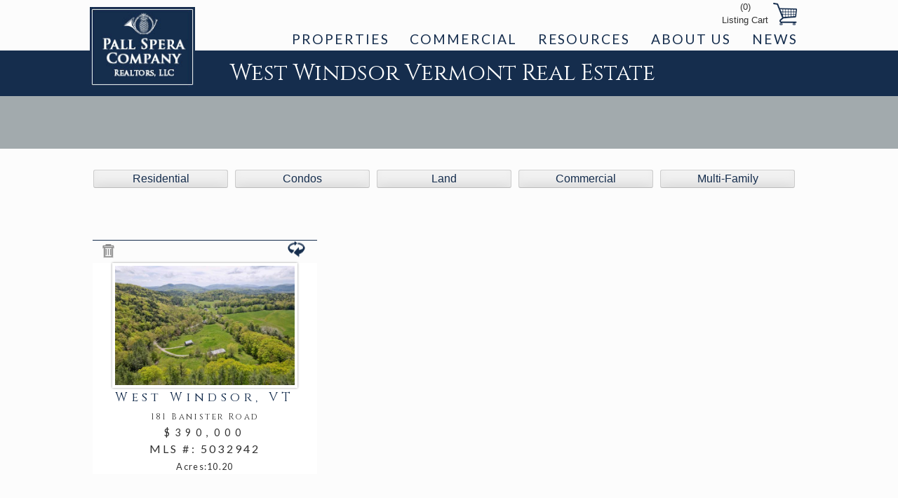

--- FILE ---
content_type: text/html; charset=UTF-8
request_url: https://www.pallspera.com/properties/west-windsor/?property-type=land
body_size: 11156
content:
<!DOCTYPE html>
<html lang="en-US" xmlns:og="http://opengraphprotocol.org/schema/" xmlns:fb="http://www.facebook.com/2008/fbml">
<head>
<!--<meta charset="UTF-8">-->
<meta name="viewport" content="width=device-width, initial-scale=1">
<title>West Windsor Vermont Real Estate | Real Estate | Pall Spera Company Realtors</title>
<link rel="profile" href="http://gmpg.org/xfn/11">
<link rel="pingback" href="https://www.pallspera.com/xmlrpc.php">
<meta name='robots' content='max-image-preview:large' />
<!-- Google tag (gtag.js) consent mode dataLayer added by Site Kit -->
<script type="text/javascript" id="google_gtagjs-js-consent-mode-data-layer">
/* <![CDATA[ */
window.dataLayer = window.dataLayer || [];function gtag(){dataLayer.push(arguments);}
gtag('consent', 'default', {"ad_personalization":"denied","ad_storage":"denied","ad_user_data":"denied","analytics_storage":"denied","functionality_storage":"denied","security_storage":"denied","personalization_storage":"denied","region":["AT","BE","BG","CH","CY","CZ","DE","DK","EE","ES","FI","FR","GB","GR","HR","HU","IE","IS","IT","LI","LT","LU","LV","MT","NL","NO","PL","PT","RO","SE","SI","SK"],"wait_for_update":500});
window._googlesitekitConsentCategoryMap = {"statistics":["analytics_storage"],"marketing":["ad_storage","ad_user_data","ad_personalization"],"functional":["functionality_storage","security_storage"],"preferences":["personalization_storage"]};
window._googlesitekitConsents = {"ad_personalization":"denied","ad_storage":"denied","ad_user_data":"denied","analytics_storage":"denied","functionality_storage":"denied","security_storage":"denied","personalization_storage":"denied","region":["AT","BE","BG","CH","CY","CZ","DE","DK","EE","ES","FI","FR","GB","GR","HR","HU","IE","IS","IT","LI","LT","LU","LV","MT","NL","NO","PL","PT","RO","SE","SI","SK"],"wait_for_update":500};
/* ]]> */
</script>
<!-- End Google tag (gtag.js) consent mode dataLayer added by Site Kit -->
<link rel='dns-prefetch' href='//ajax.googleapis.com' />
<link rel='dns-prefetch' href='//www.googletagmanager.com' />
<link rel='dns-prefetch' href='//fonts.googleapis.com' />
<link rel="alternate" type="application/rss+xml" title="Pall Spera Company Realtors &raquo; Feed" href="https://www.pallspera.com/feed/" />
<link rel="alternate" type="application/rss+xml" title="Pall Spera Company Realtors &raquo; Comments Feed" href="https://www.pallspera.com/comments/feed/" />
<link rel="alternate" title="oEmbed (JSON)" type="application/json+oembed" href="https://www.pallspera.com/wp-json/oembed/1.0/embed?url=https%3A%2F%2Fwww.pallspera.com%2Fproperties%2Fwest-windsor%2F" />
<link rel="alternate" title="oEmbed (XML)" type="text/xml+oembed" href="https://www.pallspera.com/wp-json/oembed/1.0/embed?url=https%3A%2F%2Fwww.pallspera.com%2Fproperties%2Fwest-windsor%2F&#038;format=xml" />
   
<meta name="description" content=" Stowe Vermont&#039;s premier real estate company "/>
<meta property="og:locale" content="en_US" />
<meta property="og:type" content="article"/>
<meta property="og:title" content="West Windsor Vermont Real Estate"/>
<meta property="og:url" content="https://www.pallspera.com/properties/west-windsor/"/>
<meta property="og:site_name" content="Pall Spera Company Realtors"/>
<meta property="og:image" content="https://www.pallspera.com/wp-content/themes/psco/images/ps-logo.png"/>
<meta property="og:image:type" content="image/jpeg" />
<meta property="og:image:width" content="155" />
<meta property="og:image:height" content="118" />

<meta name="twitter:card" content="summary_large_image" />
<meta name="twitter:url" value="https://www.pallspera.com/properties/west-windsor/"/>
<meta name="twitter:title" content="West Windsor Vermont Real Estate" />
<meta name="twitter:description" content=" Stowe Vermont&#039;s premier real estate company " />
<meta name="twitter:image" content="https://www.pallspera.com/wp-content/themes/psco/images/ps-logo.png">
<meta name="twitter:image:width" value="155">
<meta name="twitter:image:height" value="118"> 
	<style id='wp-img-auto-sizes-contain-inline-css' type='text/css'>
img:is([sizes=auto i],[sizes^="auto," i]){contain-intrinsic-size:3000px 1500px}
/*# sourceURL=wp-img-auto-sizes-contain-inline-css */
</style>
<style id='wp-emoji-styles-inline-css' type='text/css'>

	img.wp-smiley, img.emoji {
		display: inline !important;
		border: none !important;
		box-shadow: none !important;
		height: 1em !important;
		width: 1em !important;
		margin: 0 0.07em !important;
		vertical-align: -0.1em !important;
		background: none !important;
		padding: 0 !important;
	}
/*# sourceURL=wp-emoji-styles-inline-css */
</style>
<style id='wp-block-library-inline-css' type='text/css'>
:root{--wp-block-synced-color:#7a00df;--wp-block-synced-color--rgb:122,0,223;--wp-bound-block-color:var(--wp-block-synced-color);--wp-editor-canvas-background:#ddd;--wp-admin-theme-color:#007cba;--wp-admin-theme-color--rgb:0,124,186;--wp-admin-theme-color-darker-10:#006ba1;--wp-admin-theme-color-darker-10--rgb:0,107,160.5;--wp-admin-theme-color-darker-20:#005a87;--wp-admin-theme-color-darker-20--rgb:0,90,135;--wp-admin-border-width-focus:2px}@media (min-resolution:192dpi){:root{--wp-admin-border-width-focus:1.5px}}.wp-element-button{cursor:pointer}:root .has-very-light-gray-background-color{background-color:#eee}:root .has-very-dark-gray-background-color{background-color:#313131}:root .has-very-light-gray-color{color:#eee}:root .has-very-dark-gray-color{color:#313131}:root .has-vivid-green-cyan-to-vivid-cyan-blue-gradient-background{background:linear-gradient(135deg,#00d084,#0693e3)}:root .has-purple-crush-gradient-background{background:linear-gradient(135deg,#34e2e4,#4721fb 50%,#ab1dfe)}:root .has-hazy-dawn-gradient-background{background:linear-gradient(135deg,#faaca8,#dad0ec)}:root .has-subdued-olive-gradient-background{background:linear-gradient(135deg,#fafae1,#67a671)}:root .has-atomic-cream-gradient-background{background:linear-gradient(135deg,#fdd79a,#004a59)}:root .has-nightshade-gradient-background{background:linear-gradient(135deg,#330968,#31cdcf)}:root .has-midnight-gradient-background{background:linear-gradient(135deg,#020381,#2874fc)}:root{--wp--preset--font-size--normal:16px;--wp--preset--font-size--huge:42px}.has-regular-font-size{font-size:1em}.has-larger-font-size{font-size:2.625em}.has-normal-font-size{font-size:var(--wp--preset--font-size--normal)}.has-huge-font-size{font-size:var(--wp--preset--font-size--huge)}.has-text-align-center{text-align:center}.has-text-align-left{text-align:left}.has-text-align-right{text-align:right}.has-fit-text{white-space:nowrap!important}#end-resizable-editor-section{display:none}.aligncenter{clear:both}.items-justified-left{justify-content:flex-start}.items-justified-center{justify-content:center}.items-justified-right{justify-content:flex-end}.items-justified-space-between{justify-content:space-between}.screen-reader-text{border:0;clip-path:inset(50%);height:1px;margin:-1px;overflow:hidden;padding:0;position:absolute;width:1px;word-wrap:normal!important}.screen-reader-text:focus{background-color:#ddd;clip-path:none;color:#444;display:block;font-size:1em;height:auto;left:5px;line-height:normal;padding:15px 23px 14px;text-decoration:none;top:5px;width:auto;z-index:100000}html :where(.has-border-color){border-style:solid}html :where([style*=border-top-color]){border-top-style:solid}html :where([style*=border-right-color]){border-right-style:solid}html :where([style*=border-bottom-color]){border-bottom-style:solid}html :where([style*=border-left-color]){border-left-style:solid}html :where([style*=border-width]){border-style:solid}html :where([style*=border-top-width]){border-top-style:solid}html :where([style*=border-right-width]){border-right-style:solid}html :where([style*=border-bottom-width]){border-bottom-style:solid}html :where([style*=border-left-width]){border-left-style:solid}html :where(img[class*=wp-image-]){height:auto;max-width:100%}:where(figure){margin:0 0 1em}html :where(.is-position-sticky){--wp-admin--admin-bar--position-offset:var(--wp-admin--admin-bar--height,0px)}@media screen and (max-width:600px){html :where(.is-position-sticky){--wp-admin--admin-bar--position-offset:0px}}

/*# sourceURL=wp-block-library-inline-css */
</style><style id='global-styles-inline-css' type='text/css'>
:root{--wp--preset--aspect-ratio--square: 1;--wp--preset--aspect-ratio--4-3: 4/3;--wp--preset--aspect-ratio--3-4: 3/4;--wp--preset--aspect-ratio--3-2: 3/2;--wp--preset--aspect-ratio--2-3: 2/3;--wp--preset--aspect-ratio--16-9: 16/9;--wp--preset--aspect-ratio--9-16: 9/16;--wp--preset--color--black: #000000;--wp--preset--color--cyan-bluish-gray: #abb8c3;--wp--preset--color--white: #ffffff;--wp--preset--color--pale-pink: #f78da7;--wp--preset--color--vivid-red: #cf2e2e;--wp--preset--color--luminous-vivid-orange: #ff6900;--wp--preset--color--luminous-vivid-amber: #fcb900;--wp--preset--color--light-green-cyan: #7bdcb5;--wp--preset--color--vivid-green-cyan: #00d084;--wp--preset--color--pale-cyan-blue: #8ed1fc;--wp--preset--color--vivid-cyan-blue: #0693e3;--wp--preset--color--vivid-purple: #9b51e0;--wp--preset--gradient--vivid-cyan-blue-to-vivid-purple: linear-gradient(135deg,rgb(6,147,227) 0%,rgb(155,81,224) 100%);--wp--preset--gradient--light-green-cyan-to-vivid-green-cyan: linear-gradient(135deg,rgb(122,220,180) 0%,rgb(0,208,130) 100%);--wp--preset--gradient--luminous-vivid-amber-to-luminous-vivid-orange: linear-gradient(135deg,rgb(252,185,0) 0%,rgb(255,105,0) 100%);--wp--preset--gradient--luminous-vivid-orange-to-vivid-red: linear-gradient(135deg,rgb(255,105,0) 0%,rgb(207,46,46) 100%);--wp--preset--gradient--very-light-gray-to-cyan-bluish-gray: linear-gradient(135deg,rgb(238,238,238) 0%,rgb(169,184,195) 100%);--wp--preset--gradient--cool-to-warm-spectrum: linear-gradient(135deg,rgb(74,234,220) 0%,rgb(151,120,209) 20%,rgb(207,42,186) 40%,rgb(238,44,130) 60%,rgb(251,105,98) 80%,rgb(254,248,76) 100%);--wp--preset--gradient--blush-light-purple: linear-gradient(135deg,rgb(255,206,236) 0%,rgb(152,150,240) 100%);--wp--preset--gradient--blush-bordeaux: linear-gradient(135deg,rgb(254,205,165) 0%,rgb(254,45,45) 50%,rgb(107,0,62) 100%);--wp--preset--gradient--luminous-dusk: linear-gradient(135deg,rgb(255,203,112) 0%,rgb(199,81,192) 50%,rgb(65,88,208) 100%);--wp--preset--gradient--pale-ocean: linear-gradient(135deg,rgb(255,245,203) 0%,rgb(182,227,212) 50%,rgb(51,167,181) 100%);--wp--preset--gradient--electric-grass: linear-gradient(135deg,rgb(202,248,128) 0%,rgb(113,206,126) 100%);--wp--preset--gradient--midnight: linear-gradient(135deg,rgb(2,3,129) 0%,rgb(40,116,252) 100%);--wp--preset--font-size--small: 13px;--wp--preset--font-size--medium: 20px;--wp--preset--font-size--large: 36px;--wp--preset--font-size--x-large: 42px;--wp--preset--spacing--20: 0.44rem;--wp--preset--spacing--30: 0.67rem;--wp--preset--spacing--40: 1rem;--wp--preset--spacing--50: 1.5rem;--wp--preset--spacing--60: 2.25rem;--wp--preset--spacing--70: 3.38rem;--wp--preset--spacing--80: 5.06rem;--wp--preset--shadow--natural: 6px 6px 9px rgba(0, 0, 0, 0.2);--wp--preset--shadow--deep: 12px 12px 50px rgba(0, 0, 0, 0.4);--wp--preset--shadow--sharp: 6px 6px 0px rgba(0, 0, 0, 0.2);--wp--preset--shadow--outlined: 6px 6px 0px -3px rgb(255, 255, 255), 6px 6px rgb(0, 0, 0);--wp--preset--shadow--crisp: 6px 6px 0px rgb(0, 0, 0);}:where(.is-layout-flex){gap: 0.5em;}:where(.is-layout-grid){gap: 0.5em;}body .is-layout-flex{display: flex;}.is-layout-flex{flex-wrap: wrap;align-items: center;}.is-layout-flex > :is(*, div){margin: 0;}body .is-layout-grid{display: grid;}.is-layout-grid > :is(*, div){margin: 0;}:where(.wp-block-columns.is-layout-flex){gap: 2em;}:where(.wp-block-columns.is-layout-grid){gap: 2em;}:where(.wp-block-post-template.is-layout-flex){gap: 1.25em;}:where(.wp-block-post-template.is-layout-grid){gap: 1.25em;}.has-black-color{color: var(--wp--preset--color--black) !important;}.has-cyan-bluish-gray-color{color: var(--wp--preset--color--cyan-bluish-gray) !important;}.has-white-color{color: var(--wp--preset--color--white) !important;}.has-pale-pink-color{color: var(--wp--preset--color--pale-pink) !important;}.has-vivid-red-color{color: var(--wp--preset--color--vivid-red) !important;}.has-luminous-vivid-orange-color{color: var(--wp--preset--color--luminous-vivid-orange) !important;}.has-luminous-vivid-amber-color{color: var(--wp--preset--color--luminous-vivid-amber) !important;}.has-light-green-cyan-color{color: var(--wp--preset--color--light-green-cyan) !important;}.has-vivid-green-cyan-color{color: var(--wp--preset--color--vivid-green-cyan) !important;}.has-pale-cyan-blue-color{color: var(--wp--preset--color--pale-cyan-blue) !important;}.has-vivid-cyan-blue-color{color: var(--wp--preset--color--vivid-cyan-blue) !important;}.has-vivid-purple-color{color: var(--wp--preset--color--vivid-purple) !important;}.has-black-background-color{background-color: var(--wp--preset--color--black) !important;}.has-cyan-bluish-gray-background-color{background-color: var(--wp--preset--color--cyan-bluish-gray) !important;}.has-white-background-color{background-color: var(--wp--preset--color--white) !important;}.has-pale-pink-background-color{background-color: var(--wp--preset--color--pale-pink) !important;}.has-vivid-red-background-color{background-color: var(--wp--preset--color--vivid-red) !important;}.has-luminous-vivid-orange-background-color{background-color: var(--wp--preset--color--luminous-vivid-orange) !important;}.has-luminous-vivid-amber-background-color{background-color: var(--wp--preset--color--luminous-vivid-amber) !important;}.has-light-green-cyan-background-color{background-color: var(--wp--preset--color--light-green-cyan) !important;}.has-vivid-green-cyan-background-color{background-color: var(--wp--preset--color--vivid-green-cyan) !important;}.has-pale-cyan-blue-background-color{background-color: var(--wp--preset--color--pale-cyan-blue) !important;}.has-vivid-cyan-blue-background-color{background-color: var(--wp--preset--color--vivid-cyan-blue) !important;}.has-vivid-purple-background-color{background-color: var(--wp--preset--color--vivid-purple) !important;}.has-black-border-color{border-color: var(--wp--preset--color--black) !important;}.has-cyan-bluish-gray-border-color{border-color: var(--wp--preset--color--cyan-bluish-gray) !important;}.has-white-border-color{border-color: var(--wp--preset--color--white) !important;}.has-pale-pink-border-color{border-color: var(--wp--preset--color--pale-pink) !important;}.has-vivid-red-border-color{border-color: var(--wp--preset--color--vivid-red) !important;}.has-luminous-vivid-orange-border-color{border-color: var(--wp--preset--color--luminous-vivid-orange) !important;}.has-luminous-vivid-amber-border-color{border-color: var(--wp--preset--color--luminous-vivid-amber) !important;}.has-light-green-cyan-border-color{border-color: var(--wp--preset--color--light-green-cyan) !important;}.has-vivid-green-cyan-border-color{border-color: var(--wp--preset--color--vivid-green-cyan) !important;}.has-pale-cyan-blue-border-color{border-color: var(--wp--preset--color--pale-cyan-blue) !important;}.has-vivid-cyan-blue-border-color{border-color: var(--wp--preset--color--vivid-cyan-blue) !important;}.has-vivid-purple-border-color{border-color: var(--wp--preset--color--vivid-purple) !important;}.has-vivid-cyan-blue-to-vivid-purple-gradient-background{background: var(--wp--preset--gradient--vivid-cyan-blue-to-vivid-purple) !important;}.has-light-green-cyan-to-vivid-green-cyan-gradient-background{background: var(--wp--preset--gradient--light-green-cyan-to-vivid-green-cyan) !important;}.has-luminous-vivid-amber-to-luminous-vivid-orange-gradient-background{background: var(--wp--preset--gradient--luminous-vivid-amber-to-luminous-vivid-orange) !important;}.has-luminous-vivid-orange-to-vivid-red-gradient-background{background: var(--wp--preset--gradient--luminous-vivid-orange-to-vivid-red) !important;}.has-very-light-gray-to-cyan-bluish-gray-gradient-background{background: var(--wp--preset--gradient--very-light-gray-to-cyan-bluish-gray) !important;}.has-cool-to-warm-spectrum-gradient-background{background: var(--wp--preset--gradient--cool-to-warm-spectrum) !important;}.has-blush-light-purple-gradient-background{background: var(--wp--preset--gradient--blush-light-purple) !important;}.has-blush-bordeaux-gradient-background{background: var(--wp--preset--gradient--blush-bordeaux) !important;}.has-luminous-dusk-gradient-background{background: var(--wp--preset--gradient--luminous-dusk) !important;}.has-pale-ocean-gradient-background{background: var(--wp--preset--gradient--pale-ocean) !important;}.has-electric-grass-gradient-background{background: var(--wp--preset--gradient--electric-grass) !important;}.has-midnight-gradient-background{background: var(--wp--preset--gradient--midnight) !important;}.has-small-font-size{font-size: var(--wp--preset--font-size--small) !important;}.has-medium-font-size{font-size: var(--wp--preset--font-size--medium) !important;}.has-large-font-size{font-size: var(--wp--preset--font-size--large) !important;}.has-x-large-font-size{font-size: var(--wp--preset--font-size--x-large) !important;}
/*# sourceURL=global-styles-inline-css */
</style>

<style id='classic-theme-styles-inline-css' type='text/css'>
/*! This file is auto-generated */
.wp-block-button__link{color:#fff;background-color:#32373c;border-radius:9999px;box-shadow:none;text-decoration:none;padding:calc(.667em + 2px) calc(1.333em + 2px);font-size:1.125em}.wp-block-file__button{background:#32373c;color:#fff;text-decoration:none}
/*# sourceURL=/wp-includes/css/classic-themes.min.css */
</style>
<link rel='stylesheet' id='contact-form-7-css' href='https://www.pallspera.com/wp-content/plugins/contact-form-7/includes/css/styles.css?ver=6.1.4' type='text/css' media='all' />
<link rel='stylesheet' id='global-theme-css' href='https://www.pallspera.com/wp-content/themes/psco/css/global-theme.css?ver=1.1.5' type='text/css' media='all' />
<link rel='stylesheet' id='psco-style-css' href='https://www.pallspera.com/wp-content/themes/psco/style.css?ver=1.1.5' type='text/css' media='all' />
<link rel='stylesheet' id='Cinzel-css' href='//fonts.googleapis.com/css?family=Cinzel|Lato' type='text/css' media='all' />
<link rel='stylesheet' id='jqueryUI-css' href='//ajax.googleapis.com/ajax/libs/jqueryui/1.8.16/themes/smoothness/jquery-ui.css' type='text/css' media='all' />
<script type="text/javascript" src="//ajax.googleapis.com/ajax/libs/jquery/1.10.2/jquery.min.js?ver=1.10.2" id="jquery-js"></script>
<script type="text/javascript" id="psLC-cart-js-extra">
/* <![CDATA[ */
var psLC_ajax_script = {"ajaxurl":"https://www.pallspera.com/wp-admin/admin-ajax.php"};
//# sourceURL=psLC-cart-js-extra
/* ]]> */
</script>
<script type="text/javascript" src="https://www.pallspera.com/wp-content/plugins/listing-cart/includes/js/psLC-cart.js?ver=6.9" id="psLC-cart-js"></script>
<script type="text/javascript" src="//ajax.googleapis.com/ajax/libs/jqueryui/1.10.3/jquery-ui.min.js?ver=1.10.3" id="jqueryui-js"></script>
<script type="text/javascript" src="https://www.pallspera.com/wp-content/themes/psco/js/listings.js?ver=1.1.5" id="listingSearch-js"></script>

<!-- Google tag (gtag.js) snippet added by Site Kit -->
<!-- Google Analytics snippet added by Site Kit -->
<script type="text/javascript" src="https://www.googletagmanager.com/gtag/js?id=GT-TQRBXQS" id="google_gtagjs-js" async></script>
<script type="text/javascript" id="google_gtagjs-js-after">
/* <![CDATA[ */
window.dataLayer = window.dataLayer || [];function gtag(){dataLayer.push(arguments);}
gtag("set","linker",{"domains":["www.pallspera.com"]});
gtag("js", new Date());
gtag("set", "developer_id.dZTNiMT", true);
gtag("config", "GT-TQRBXQS");
//# sourceURL=google_gtagjs-js-after
/* ]]> */
</script>
<link rel="https://api.w.org/" href="https://www.pallspera.com/wp-json/" /><link rel="alternate" title="JSON" type="application/json" href="https://www.pallspera.com/wp-json/wp/v2/pages/4585" /><link rel="EditURI" type="application/rsd+xml" title="RSD" href="https://www.pallspera.com/xmlrpc.php?rsd" />
<meta name="generator" content="WordPress 6.9" />
<link rel="canonical" href="https://www.pallspera.com/properties/west-windsor/" />
<link rel='shortlink' href='https://www.pallspera.com/?p=4585' />
<meta name="generator" content="Site Kit by Google 1.170.0" />
<!-- Google AdSense meta tags added by Site Kit -->
<meta name="google-adsense-platform-account" content="ca-host-pub-2644536267352236">
<meta name="google-adsense-platform-domain" content="sitekit.withgoogle.com">
<!-- End Google AdSense meta tags added by Site Kit -->

<!-- Google Tag Manager snippet added by Site Kit -->
<script type="text/javascript">
/* <![CDATA[ */

			( function( w, d, s, l, i ) {
				w[l] = w[l] || [];
				w[l].push( {'gtm.start': new Date().getTime(), event: 'gtm.js'} );
				var f = d.getElementsByTagName( s )[0],
					j = d.createElement( s ), dl = l != 'dataLayer' ? '&l=' + l : '';
				j.async = true;
				j.src = 'https://www.googletagmanager.com/gtm.js?id=' + i + dl;
				f.parentNode.insertBefore( j, f );
			} )( window, document, 'script', 'dataLayer', 'GTM-PWHJ9SPJ' );
			
/* ]]> */
</script>

<!-- End Google Tag Manager snippet added by Site Kit -->
<link rel="icon" href="https://www.pallspera.com/wp-content/uploads/2015/04/cropped-horn-5526a062v1_site_icon-32x32.png" sizes="32x32" />
<link rel="icon" href="https://www.pallspera.com/wp-content/uploads/2015/04/cropped-horn-5526a062v1_site_icon-192x192.png" sizes="192x192" />
<link rel="apple-touch-icon" href="https://www.pallspera.com/wp-content/uploads/2015/04/cropped-horn-5526a062v1_site_icon-180x180.png" />
<meta name="msapplication-TileImage" content="https://www.pallspera.com/wp-content/uploads/2015/04/cropped-horn-5526a062v1_site_icon-270x270.png" />

</head>
<body class="wp-singular page-template page-template-page-town page-template-page-town-php page page-id-4585 page-child parent-pageid-4238 wp-theme-psco">
<script>
  (function(i,s,o,g,r,a,m){i['GoogleAnalyticsObject']=r;i[r]=i[r]||function(){
  (i[r].q=i[r].q||[]).push(arguments)},i[r].l=1*new Date();a=s.createElement(o),
  m=s.getElementsByTagName(o)[0];a.async=1;a.src=g;m.parentNode.insertBefore(a,m)
  })(window,document,'script','//www.google-analytics.com/analytics.js','ga');

  ga('create', 'UA-8046541-1', 'auto');
  ga('send', 'pageview');

</script>
<div id="page" class="hfeed site">
		<header id="masthead" class="site-header" role="banner">
		<div class="site-branding">
			<div id="logo">
				<a href="https://www.pallspera.com/"><img src="/wp-content/themes/psco/images/ps-logo.png" width="150" height="114" alt="Pall Spera Company Realtors" /></a>
			</div>
		</div>
		<div id="nav-bar">
		<div id="nav-placement">
		<nav id="site-navigation" class="main-navigation" role="navigation">
			<h2 id="menu-toggle" class="menu-toggle">Menu</h2>
			<div class="skip-link"><a class="screen-reader-text" href="#content">Skip to content</a></div>
			<div class="menu-main-container"><ul id="menu-main" class="menu"><li id="menu-item-6047" class="menu-item menu-item-type-post_type menu-item-object-page menu-item-has-children menu-item-6047"><a href="https://www.pallspera.com/properties/search/">Properties</a>
<ul class="sub-menu">
	<li id="menu-item-6048" class="menu-item menu-item-type-post_type menu-item-object-page menu-item-6048"><a href="https://www.pallspera.com/properties/search/">Search</a></li>
	<li id="menu-item-6052" class="menu-item menu-item-type-post_type menu-item-object-page menu-item-6052"><a href="https://www.pallspera.com/properties/new/">New Listings</a></li>
	<li id="menu-item-6051" class="menu-item menu-item-type-post_type menu-item-object-page menu-item-6051"><a href="https://www.pallspera.com/exclusive/">Exclusive Listings</a></li>
	<li id="menu-item-6073" class="menu-item menu-item-type-post_type menu-item-object-page menu-item-6073"><a href="https://www.pallspera.com/luxury/">Luxury Listings</a></li>
	<li id="menu-item-6050" class="menu-item menu-item-type-post_type menu-item-object-page menu-item-6050"><a href="https://www.pallspera.com/properties/sold/">Sold Listings</a></li>
	<li id="menu-item-6049" class="menu-item menu-item-type-post_type menu-item-object-page menu-item-6049"><a href="https://www.pallspera.com/properties/advertisements/">Weekly Advertisements</a></li>
	<li id="menu-item-6828" class="menu-item menu-item-type-post_type menu-item-object-page menu-item-6828"><a href="https://www.pallspera.com/properties/cooperation-fees/">Broker Cooperation</a></li>
</ul>
</li>
<li id="menu-item-6069" class="menu-item menu-item-type-post_type menu-item-object-page menu-item-6069"><a href="https://www.pallspera.com/commercial/commercial-search/">Commercial</a></li>
<li id="menu-item-6053" class="menu-item menu-item-type-post_type menu-item-object-page menu-item-has-children menu-item-6053"><a href="https://www.pallspera.com/resources/">Resources</a>
<ul class="sub-menu">
	<li id="menu-item-6054" class="menu-item menu-item-type-post_type menu-item-object-page menu-item-6054"><a href="https://www.pallspera.com/vermont/">Vermont Real Estate</a></li>
	<li id="menu-item-6055" class="menu-item menu-item-type-post_type menu-item-object-page menu-item-has-children menu-item-6055"><a href="https://www.pallspera.com/resources/vermont-neighborhoods/">Vermont Neighborhoods</a>
	<ul class="sub-menu">
		<li id="menu-item-6057" class="menu-item menu-item-type-post_type menu-item-object-page menu-item-6057"><a href="https://www.pallspera.com/cambridge/">Cambridge, Vermont</a></li>
		<li id="menu-item-6808" class="menu-item menu-item-type-post_type menu-item-object-page menu-item-6808"><a href="https://www.pallspera.com/elmore/">Elmore, Vermont</a></li>
		<li id="menu-item-6058" class="menu-item menu-item-type-post_type menu-item-object-page menu-item-6058"><a href="https://www.pallspera.com/hyde-park/">Hyde Park, Vermont</a></li>
		<li id="menu-item-6059" class="menu-item menu-item-type-post_type menu-item-object-page menu-item-6059"><a href="https://www.pallspera.com/johnson/">Johnson, Vermont</a></li>
		<li id="menu-item-6060" class="menu-item menu-item-type-post_type menu-item-object-page menu-item-6060"><a href="https://www.pallspera.com/morristown/">Morristown, Vermont</a></li>
		<li id="menu-item-6062" class="menu-item menu-item-type-post_type menu-item-object-page menu-item-6062"><a href="https://www.pallspera.com/stowe/">Stowe, Vermont</a></li>
		<li id="menu-item-6061" class="menu-item menu-item-type-post_type menu-item-object-page menu-item-6061"><a href="https://www.pallspera.com/waterbury/">Waterbury, Vermont</a></li>
		<li id="menu-item-6056" class="menu-item menu-item-type-post_type menu-item-object-page menu-item-6056"><a href="https://www.pallspera.com/wolcott/">Wolcott, Vermont</a></li>
	</ul>
</li>
</ul>
</li>
<li id="menu-item-6063" class="menu-item menu-item-type-post_type menu-item-object-page menu-item-has-children menu-item-6063"><a href="https://www.pallspera.com/about/">About Us</a>
<ul class="sub-menu">
	<li id="menu-item-6066" class="menu-item menu-item-type-post_type menu-item-object-page menu-item-6066"><a href="https://www.pallspera.com/agents/">Agents</a></li>
	<li id="menu-item-6067" class="menu-item menu-item-type-post_type menu-item-object-page menu-item-6067"><a href="https://www.pallspera.com/about/affiliations/">Our Affiliations</a></li>
	<li id="menu-item-6070" class="menu-item menu-item-type-post_type menu-item-object-page menu-item-6070"><a href="https://www.pallspera.com/about/global-partnerships/">Global Partnerships</a></li>
	<li id="menu-item-6065" class="menu-item menu-item-type-post_type menu-item-object-page menu-item-6065"><a href="https://www.pallspera.com/about/locations/">Office Locations</a></li>
	<li id="menu-item-6064" class="menu-item menu-item-type-post_type menu-item-object-page menu-item-6064"><a href="https://www.pallspera.com/about/careers/">Career Opportunities</a></li>
	<li id="menu-item-6920" class="menu-item menu-item-type-post_type menu-item-object-page menu-item-privacy-policy menu-item-6920"><a rel="privacy-policy" href="https://www.pallspera.com/privacy-policy/">Privacy Policy</a></li>
</ul>
</li>
<li id="menu-item-6068" class="menu-item menu-item-type-post_type menu-item-object-page menu-item-6068"><a href="https://www.pallspera.com/news/">News</a></li>
</ul></div>		</nav><!-- #site-navigation -->
		</div>
		</div><!-- #nav-bar -->
	</header><!-- #masthead -->

	<div id="content" class="site-content">

	<div id="primary" class="content-area">
		<main id="main" class="site-main" role="main">

			
				
<article id="post-4585" class="post-4585 page type-page status-publish hentry">
	
	<div id="ps-banner">
	<div id="header-location">
	<header class="entry-header">
		<h1 class="entry-title">West Windsor Vermont Real Estate</h1>
	</header><!-- .entry-header -->
	</div>
	</div>
	<div id="christies-banner">
	<div id="christies-location">
	<div id="christies-img"><img src='/wp-content/themes/psco/images/christies-bw.png'></div>
	</div>
	</div>
	<div id="full-content-area">
	<div class="full-entry-content">

		<div id='psPropType'><a href='https://www.pallspera.com/properties/west-windsor/' class='propTypeButton'>Residential</a><a href='https://www.pallspera.com/properties/west-windsor/?property-type=condos' class='propTypeButton'>Condos</a><a href='https://www.pallspera.com/properties/west-windsor/?property-type=land' class='propTypeButton'>Land</a><a href='https://www.pallspera.com/properties/west-windsor/?property-type=commercial' class='propTypeButton'>Commercial</a><a href='https://www.pallspera.com/properties/west-windsor/?property-type=multi-family' class='propTypeButton'>Multi-Family</a></div><input type='hidden' id='listingPage' value='west-windsor-vermont-real-estate'><div id='searchPage'>
<div id='card5032942' class='propContainer'><div class='cardHeader'><div class='delCard' onclick="deleteCard('5032942')"></div><div id='fcfront1' class='flipCardFront' onclick="rotateCard('1','front')"></div></div><div id='prop1' class='Listingtable'><div id='ffig1' class='front'><div class='Listingimage'><a href='/mls/5032942/'><img src="/wp-content/idxThumbs/4/2/1/5032942-1.jpg" width='290' height='218' title='181 Banister Road' alt='181 Banister Road'/><span class='ListingTown'>West Windsor, VT</span><span class='ListingAddress'><br>181 Banister Road</span><br>
<span class='ListingPrice'>$390,000</span><br><span class='ListingMls'>MLS #: 5032942</span><br>
<span class='ListingSpecs'> Acres:10.20</span></a></div></div><div id='bfig1' class='back'><div class='ListingRemarks'>Over 10 acres of beautiful fields and pasture with long range views and stone walls lining the property. Mature trees dot the perimeter and a lovely stream runs along the roadside. There is a multilevel functioning barn with water and electricity and a small gated paddock off to the side. Located in the heart of Horse Country, this would be and ideal equestrian property or a great place to raise animals of your choice. Being close to Mount Ascutney, you have outdoor adventures at your fingertips and the VAST snow mobile trails are near by. Delicious food awaits at the Brownsville Butcher & Pantry which is a few miles down the road. The existing three bedroom house is uninhabitable and the property is being sold "as is".</div></div></div><div class='Listingmoreinfo'><a href='/mls/5032942/' >Property&nbsp;Details</a>
</div></div><br/><div id='pagenation'></div></div><input type='hidden' id='loadCookies' value='1'>
<input type='hidden' id='newdate' value='2026-01-14'/>
<input type='hidden' id='rowsPP' value='50'/>
<input type='hidden' id='ListingOrganize' value='price'/>
<input type='hidden' id='ListingMin' value='0'/>
<input type='hidden' id='ListingMax' value='100000000'/>
<input type='hidden' id='ListingType2' value='Land'/>
<input type='hidden' id='Listingbedrooms' value='0'/>
<input type='hidden' id='Listingbathrooms' value='0'/>
<input type='hidden' id='Listingsort' value='asc'/>
<input type='hidden' id='ListingcurrentPage' value='2'/>
<input type='hidden' id='listingPage' value='west-windsor' />
<div id='fullBar'><div id='propDisclaimer'>&#169; 2026 PrimeMLS. All rights reserved. This information is deemed reliable but not guaranteed. The data relating to real estate for sale on this web site comes in part from the IDX Program of PrimeMLS. Subject to errors, omissions, prior sale, change or withdrawal without notice.</div></div>	
		</div><!-- .entry-content -->
		</div>
</article><!-- #post-## -->

				
			
		</main><!-- #main -->
	</div><!-- #primary -->


	</div><!-- #content -->

	<footer id="colophon" class="site-footer" role="contentinfo">
		<div id="bottom-menu-bar">
			<div id="bottom-menu-area">
				<div id="bottom-menu">
			<div class="menu-footer-container"><ul id="menu-footer" class="menu"><li id="menu-item-6042" class="menu-item menu-item-type-post_type menu-item-object-page menu-item-6042"><a href="https://www.pallspera.com/properties/search/">Properties</a></li>
<li id="menu-item-6043" class="menu-item menu-item-type-post_type menu-item-object-page menu-item-6043"><a href="https://www.pallspera.com/agents/">Agents</a></li>
<li id="menu-item-6044" class="menu-item menu-item-type-post_type menu-item-object-page menu-item-6044"><a href="https://www.pallspera.com/resources/">Resources</a></li>
<li id="menu-item-6829" class="menu-item menu-item-type-post_type menu-item-object-page menu-item-6829"><a href="https://www.pallspera.com/properties/cooperation-fees/">Broker Cooperation</a></li>
<li id="menu-item-6045" class="menu-item menu-item-type-post_type menu-item-object-page menu-item-6045"><a href="https://www.pallspera.com/about/">About Us</a></li>
<li id="menu-item-6046" class="menu-item menu-item-type-post_type menu-item-object-page menu-item-6046"><a href="https://www.pallspera.com/news/">News</a></li>
</ul></div>				</div>
				<div id="bottom-contact" onclick="companyContact();">Contact</div>
				<div id="bottom-social">
				</div>
			</div>
		</div>
		<div id="site-info-bar">
			<div id="site-info-area">
				<div id="site-affiliations">
				<div class="affiliate-img"><a href="http://pallspera.luxuryportfolio.com/lphome.cfm" rel="nofollow" target="_blank"><img src='/wp-content/themes/psco/images/LPI.png' ALT="Luxury Portfolio"></a></div>
				<div class="affiliate-img"><a href="http://www.leadingre.com/" rel="nofollow" target="_blank"><img src='/wp-content/themes/psco/images/lrewc.png' alt="Leading Real Estate Companies of the World"></a></div>
								<div class="affiliate-img"><a href="https://www.pallspera.com/commercial/commercial-search/" rel="nofollow"><img src='/wp-content/themes/psco/images/ps-commercial-logo.png' alt="Pall Spera Commercial"></a></div>
				<div class="affiliate-img"><a href="http://www.stowemountainconcierge.com/" rel="nofollow" target="_blank"><img src='/wp-content/themes/psco/images/smc.png' alt="Stowe Mountain Concierge"></a></div>
				</div>
				<div id="site-locations">
					<div class='footer-office'>
					<h4>Mountain Rd</h4>
					1800 Mountain Rd<br>
					PO Box 539<br>
					Stowe, VT 05672<br>
					(t) 800.253.2700<br>
					(p) 802.253.9771<br>
					<a href='mailto:info@pallspera.com'>info@pallspera.com</a>
					</div>
					<div class='footer-office'>
					<h4>Stowe Village</h4>
					62 Main St<br>
					PO Box 539<br>
					Stowe, VT 05672<br>
					(t) 800.253.2700<br>
					(p) 802.253.1806<br>
					<a href='mailto:info@pallspera.com'>info@pallspera.com</a>
					</div>
					<div class='footer-office'>
					<h4>Morrisville</h4>
					65 Northgate Plaza Suite#5<br>
					PO Box 507<br>
					Morrisville, VT 05661<br>
					(t) 800.253.2700<br>
					(p) 802.888.1102<br>
					<a href='mailto:info@pallspera.com'>info@pallspera.com</a>
					</div>
					<div class='footer-office'>
					<h4>Waterbury</h4>
					9 South Main St<br>
					Waterbury, VT 05676<br>
					(t) 800.253.2700<br>
					(p) 802.244.7575<br>
					<a href='mailto:info@pallspera.com'>info@pallspera.com</a>
					</div>
				</div>
			</div>
			<div class='clearBoth'></div>
			<div class='disclaimers'>
				<div style='float:left'><img style='margin:10px; height:30px;' src="/wp-content/themes/psco/images/primemls.png"></div>
				<div class='disclaimerNotice'>Copyright© 2026 PrimeMLS, Inc. All rights reserved. This information is deemed reliable, but not guaranteed. The data relating to real
estate displayed on this display comes in part from the IDX Program of PrimeMLS. The information being provided is for consumers’ personal, non-commercial use and may not be used for any purpose other than to identify prospective properties consumers may be interested in purchasing. Data last updated 01/21/2026  <br><br><center><a href='https://www.pallspera.com/copyright-policy-and-claims/'><font color="#FFFFFF">Copyright Policy & Claims</font></a></center><br><br></div>
			</div>
		</div><!-- #site-info-bar -->
	</footer><!-- #colophon -->
</div><!-- #page -->
<script type="speculationrules">
{"prefetch":[{"source":"document","where":{"and":[{"href_matches":"/*"},{"not":{"href_matches":["/wp-*.php","/wp-admin/*","/wp-content/uploads/*","/wp-content/*","/wp-content/plugins/*","/wp-content/themes/psco/*","/*\\?(.+)"]}},{"not":{"selector_matches":"a[rel~=\"nofollow\"]"}},{"not":{"selector_matches":".no-prefetch, .no-prefetch a"}}]},"eagerness":"conservative"}]}
</script>
<div id="myCart-header"><div id='myCart-container'><a href='/properties/my-cart/'><div id="myCart">(0)<br>Listing Cart</div></a></div></div><div id="myfadeOut"></div><div id="companyContactBox"></div><div id="loginBox"><div class='closeWB' onclick="closeLogin()">close X</div>
<div id="loginForm">
<b>Already Have an Account?</b><br>
Email Address:<input type="text" id="loginEmail"><Br>
Password:<input type="password" id="loginPassword"><br>
<div id="loginSubmit" class="submitButton" onclick="loginPS();">Login</div><div id="cA">or<br><a href='/create-account/'>Create an Account</a>
</div>
</div></div><div id="DeletedWarning"> <div class='closeWB' onclick="closeWarning()">close X</div><div id='warning' class='cBox'>This is the first time that you are using the delete function.  This function removes this property from all search results on the entire site.  If you would like to restore the properties that you have deleted, at the top of any page that has listings on it, click this icon <img src='/wp-content/themes/psco/images/undelete.png'> </div></div>
<div id="emailBox">
	<div class='closeWB' onclick="closeEmailCart()">close X</div>
	<div id="emailForm">
	<b>Who would you like to send these properties to?</b><br>
	Email Address:<input type="text" id="sendEmail"><Br>
	Message:<textarea id="sendNote"></textarea>
	<div id="ECSubmit" class="submitButton" onclick="sendCart();">Send</div>
	</div>
</div>		<!-- Google Tag Manager (noscript) snippet added by Site Kit -->
		<noscript>
			<iframe src="https://www.googletagmanager.com/ns.html?id=GTM-PWHJ9SPJ" height="0" width="0" style="display:none;visibility:hidden"></iframe>
		</noscript>
		<!-- End Google Tag Manager (noscript) snippet added by Site Kit -->
		<script type="text/javascript" src="https://www.pallspera.com/wp-includes/js/dist/hooks.min.js?ver=dd5603f07f9220ed27f1" id="wp-hooks-js"></script>
<script type="text/javascript" src="https://www.pallspera.com/wp-includes/js/dist/i18n.min.js?ver=c26c3dc7bed366793375" id="wp-i18n-js"></script>
<script type="text/javascript" id="wp-i18n-js-after">
/* <![CDATA[ */
wp.i18n.setLocaleData( { 'text direction\u0004ltr': [ 'ltr' ] } );
//# sourceURL=wp-i18n-js-after
/* ]]> */
</script>
<script type="text/javascript" src="https://www.pallspera.com/wp-content/plugins/contact-form-7/includes/swv/js/index.js?ver=6.1.4" id="swv-js"></script>
<script type="text/javascript" id="contact-form-7-js-before">
/* <![CDATA[ */
var wpcf7 = {
    "api": {
        "root": "https:\/\/www.pallspera.com\/wp-json\/",
        "namespace": "contact-form-7\/v1"
    }
};
//# sourceURL=contact-form-7-js-before
/* ]]> */
</script>
<script type="text/javascript" src="https://www.pallspera.com/wp-content/plugins/contact-form-7/includes/js/index.js?ver=6.1.4" id="contact-form-7-js"></script>
<script type="text/javascript" src="https://www.pallspera.com/wp-content/themes/psco/js/navigation.js?ver=1.1.5" id="psco-navigation-js"></script>
<script type="text/javascript" src="https://www.pallspera.com/wp-content/themes/psco/js/skip-link-focus-fix.js?ver=1.1.5" id="psco-skip-link-focus-fix-js"></script>
<script type="text/javascript" src="https://www.pallspera.com/wp-content/plugins/google-site-kit/dist/assets/js/googlesitekit-consent-mode-bc2e26cfa69fcd4a8261.js" id="googlesitekit-consent-mode-js"></script>
<script id="wp-emoji-settings" type="application/json">
{"baseUrl":"https://s.w.org/images/core/emoji/17.0.2/72x72/","ext":".png","svgUrl":"https://s.w.org/images/core/emoji/17.0.2/svg/","svgExt":".svg","source":{"concatemoji":"https://www.pallspera.com/wp-includes/js/wp-emoji-release.min.js?ver=6.9"}}
</script>
<script type="module">
/* <![CDATA[ */
/*! This file is auto-generated */
const a=JSON.parse(document.getElementById("wp-emoji-settings").textContent),o=(window._wpemojiSettings=a,"wpEmojiSettingsSupports"),s=["flag","emoji"];function i(e){try{var t={supportTests:e,timestamp:(new Date).valueOf()};sessionStorage.setItem(o,JSON.stringify(t))}catch(e){}}function c(e,t,n){e.clearRect(0,0,e.canvas.width,e.canvas.height),e.fillText(t,0,0);t=new Uint32Array(e.getImageData(0,0,e.canvas.width,e.canvas.height).data);e.clearRect(0,0,e.canvas.width,e.canvas.height),e.fillText(n,0,0);const a=new Uint32Array(e.getImageData(0,0,e.canvas.width,e.canvas.height).data);return t.every((e,t)=>e===a[t])}function p(e,t){e.clearRect(0,0,e.canvas.width,e.canvas.height),e.fillText(t,0,0);var n=e.getImageData(16,16,1,1);for(let e=0;e<n.data.length;e++)if(0!==n.data[e])return!1;return!0}function u(e,t,n,a){switch(t){case"flag":return n(e,"\ud83c\udff3\ufe0f\u200d\u26a7\ufe0f","\ud83c\udff3\ufe0f\u200b\u26a7\ufe0f")?!1:!n(e,"\ud83c\udde8\ud83c\uddf6","\ud83c\udde8\u200b\ud83c\uddf6")&&!n(e,"\ud83c\udff4\udb40\udc67\udb40\udc62\udb40\udc65\udb40\udc6e\udb40\udc67\udb40\udc7f","\ud83c\udff4\u200b\udb40\udc67\u200b\udb40\udc62\u200b\udb40\udc65\u200b\udb40\udc6e\u200b\udb40\udc67\u200b\udb40\udc7f");case"emoji":return!a(e,"\ud83e\u1fac8")}return!1}function f(e,t,n,a){let r;const o=(r="undefined"!=typeof WorkerGlobalScope&&self instanceof WorkerGlobalScope?new OffscreenCanvas(300,150):document.createElement("canvas")).getContext("2d",{willReadFrequently:!0}),s=(o.textBaseline="top",o.font="600 32px Arial",{});return e.forEach(e=>{s[e]=t(o,e,n,a)}),s}function r(e){var t=document.createElement("script");t.src=e,t.defer=!0,document.head.appendChild(t)}a.supports={everything:!0,everythingExceptFlag:!0},new Promise(t=>{let n=function(){try{var e=JSON.parse(sessionStorage.getItem(o));if("object"==typeof e&&"number"==typeof e.timestamp&&(new Date).valueOf()<e.timestamp+604800&&"object"==typeof e.supportTests)return e.supportTests}catch(e){}return null}();if(!n){if("undefined"!=typeof Worker&&"undefined"!=typeof OffscreenCanvas&&"undefined"!=typeof URL&&URL.createObjectURL&&"undefined"!=typeof Blob)try{var e="postMessage("+f.toString()+"("+[JSON.stringify(s),u.toString(),c.toString(),p.toString()].join(",")+"));",a=new Blob([e],{type:"text/javascript"});const r=new Worker(URL.createObjectURL(a),{name:"wpTestEmojiSupports"});return void(r.onmessage=e=>{i(n=e.data),r.terminate(),t(n)})}catch(e){}i(n=f(s,u,c,p))}t(n)}).then(e=>{for(const n in e)a.supports[n]=e[n],a.supports.everything=a.supports.everything&&a.supports[n],"flag"!==n&&(a.supports.everythingExceptFlag=a.supports.everythingExceptFlag&&a.supports[n]);var t;a.supports.everythingExceptFlag=a.supports.everythingExceptFlag&&!a.supports.flag,a.supports.everything||((t=a.source||{}).concatemoji?r(t.concatemoji):t.wpemoji&&t.twemoji&&(r(t.twemoji),r(t.wpemoji)))});
//# sourceURL=https://www.pallspera.com/wp-includes/js/wp-emoji-loader.min.js
/* ]]> */
</script>
</body>
</html>


--- FILE ---
content_type: text/css
request_url: https://www.pallspera.com/wp-content/themes/psco/style.css?ver=1.1.5
body_size: 12137
content:
/*@font-face{font-family:TopScript;src:url(fonts/TOSR.eot);src:local("TopScript"),url(fonts/TOSR.TTF) format("truetype")}*/
a,abbr,acronym,address,applet,big,blockquote,body,caption,cite,code,dd,del,dfn,div,dl,dt,em,fieldset,font,form,h1,h2,h3,h4,h5,h6,html,iframe,ins,kbd,label,legend,li,object,ol,p,pre,q,s,samp,small,span,strike,strong,sub,sup,table,tbody,td,tfoot,th,thead,tr,tt,ul,var{border:0;font-family:inherit;font-size:100%;font-style:inherit;font-weight:inherit;margin:0;outline:0;padding:0;vertical-align:baseline;color:#313131}
html{font-size:62.5%;overflow-y:scroll;-webkit-text-size-adjust:100%;-ms-text-size-adjust:100%}
body{background:#fcfcfc}
article,aside,details,figcaption,figure,footer,header,main,nav,section{display:block}
table{border-collapse:separate;border-spacing:0}
caption,td,th{font-weight:400;text-align:left}
blockquote:after,blockquote:before,q:after,q:before{content:""}
blockquote,q{quotes:"" ""}
a:focus{outline:thin dotted}
a:active,a:hover{outline:0}
a img{border:0}
body,button,input,select,textarea{color:#404040;font-family:sans-serif;font-size:16px;font-size:1.6rem;line-height:1.5}
h1,h2,h3,h4,h5,h6{clear:both}
h2{font-family:Cinzel;font-size:1.2em;font-style:normal;font-weight:400;color:#404040;padding-top:10px;}
hr{background-color:#ccc;border:0;height:1px;margin-bottom:1.5em}
p{margin-bottom:1.5em}
ol,ul{margin:0 0 1.5em 3em}
ul{list-style:disc}
ol{list-style:decimal}
li>ol,li>ul{margin-bottom:0;margin-left:1.5em}
dt{font-weight:700}
dd{margin:0 1.5em 1.5em}
b,strong{font-weight:700}
cite,dfn,em,i{font-style:italic}
blockquote{margin:0 1.5em}
address{margin:0 0 1.5em}
pre{background:#eee;font-family:"Courier 10 Pitch",Courier,monospace;font-size:15px;font-size:1.5rem;line-height:1.6;margin-bottom:1.6em;max-width:100%;overflow:auto;padding:1.6em}
code,kbd,tt,var{font:15px Monaco,Consolas,"Andale Mono","DejaVu Sans Mono",monospace}
abbr,acronym{border-bottom:1px dotted #666;cursor:help}
ins,mark{background:#fff9c0;text-decoration:none}
sub,sup{font-size:75%;height:0;line-height:0;position:relative;vertical-align:baseline}
sup{bottom:1ex}
sub{top:.5ex}
small{font-size:75%}
big{font-size:125%}
figure{margin:0}
table{margin:0 0 1.5em;width:100%}
th{font-weight:700}
img{height:auto;max-width:100%}
button,input,select,textarea{font-size:100%;margin:0;vertical-align:baseline;vertical-align:middle}
button,input{line-height:normal}
button,html input[type=button],input[type=reset],input[type=submit]{border:1px solid #ccc;border-color:#ccc #ccc #bbb;border-radius:3px;background:#e6e6e6;box-shadow:inset 0 1px 0 rgba(255,255,255,.5),inset 0 15px 17px rgba(255,255,255,.5),inset 0 -5px 12px rgba(0,0,0,.05);color:rgba(0,0,0,.8);cursor:pointer;-webkit-appearance:button;font-size:12px;font-size:1.2rem;line-height:1;padding:.6em 1em .4em;text-shadow:0 1px 0 rgba(255,255,255,.8)}
button:hover,html input[type=button]:hover,input[type=reset]:hover,input[type=submit]:hover{border-color:#ccc #bbb #aaa;box-shadow:inset 0 1px 0 rgba(255,255,255,.8),inset 0 15px 17px rgba(255,255,255,.8),inset 0 -5px 12px rgba(0,0,0,.02)}
button:active,button:focus,html input[type=button]:active,html input[type=button]:focus,input[type=reset]:active,input[type=reset]:focus,input[type=submit]:active,input[type=submit]:focus{border-color:#aaa #bbb #bbb;box-shadow:inset 0 -1px 0 rgba(255,255,255,.5),inset 0 2px 5px rgba(0,0,0,.15)}
input[type=checkbox],input[type=radio]{box-sizing:border-box;padding:0}
input[type=search]{-webkit-appearance:textfield;-webkit-box-sizing:content-box;-moz-box-sizing:content-box;box-sizing:content-box}
input[type=search]::-webkit-search-decoration{-webkit-appearance:none}
button::-moz-focus-inner,input::-moz-focus-inner{border:0;padding:0}
input[type=email],input[type=password],input[type=search],input[type=text],input[type=url],textarea{color:#666;border:1px solid #ccc;border-radius:3px}
input[type=email]:focus,input[type=password]:focus,input[type=search]:focus,input[type=text]:focus,input[type=url]:focus,textarea:focus{color:#111}
input[type=email],input[type=password],input[type=search],input[type=text],input[type=url]{padding:3px}
textarea{overflow:auto;padding-left:3px;vertical-align:top;width:98%}
a{color:#4169e1}
a:visited{color:purple}
a:active,a:focus,a:hover{color:#191970}
.alignleft{display:inline;float:left;margin-right:1.5em}
.alignright{display:inline;float:right;margin-left:1.5em}
.aligncenter{clear:both;display:block;margin:0 auto}
.screen-reader-text{clip:rect(1px,1px,1px,1px);position:absolute!important}
.screen-reader-text:active,.screen-reader-text:focus,.screen-reader-text:hover{background-color:#f1f1f1;border-radius:3px;box-shadow:0 0 2px 2px rgba(0,0,0,.6);clip:auto!important;color:#21759b;display:block;font-size:14px;font-weight:700;height:auto;left:5px;line-height:normal;padding:15px 23px 14px;text-decoration:none;top:5px;width:auto;z-index:100000}
.clear:after,.clear:before,.comment-content:after,.comment-content:before,.entry-content:after,.entry-content:before,.site-content:after,.site-content:before,.site-footer:after,.site-footer:before,.site-header:after,.site-header:before{content:'';display:table}
.clear:after,.comment-content:after,.entry-content:after,.site-content:after,.site-footer:after,.site-header:after{clear:both}
#nav-bar{position:relative;top:30px;width:100%;font-family:Lato,sans-serif;font-size:1.2em;letter-spacing:.1em;text-transform:uppercase;z-index:5}
#nav-placement{position:relative;margin:0 auto;max-width:1024px}
.main-navigation{clear:both;display:block;float:right}
#menu-main,#menu-main ul{margin:0;padding:0;list-style:none}
#menu-main{width:100%}
#menu-main:after,#menu-main:before{content:"";display:table}
#menu-main:after{clear:both}
#menu-main li{float:left;position:relative}
#menu-main a{float:left;padding:2px 15px;color:#152d4d;text-transform:uppercase;text-decoration:none}
#menu-main li:hover>a,html #menu-main li a:hover{color:#A2AAAD}
#menu-main ul{margin:20px 0 0;opacity:0;visibility:hidden;position:absolute;top:34px;left:0;z-index:1;background:#fcfcfc;-webkit-box-shadow:0 -1px 0 rgba(255,255,255,.3);box-shadow:0 -1px 0 rgba(255,255,255,.3);-webkit-border-radius:3px;border-radius:3px;-webkit-transition:all .2s ease-in-out;-moz-transition:all .2s ease-in-out;-ms-transition:all .2s ease-in-out;-o-transition:all .2s ease-in-out;transition:all .2s ease-in-out}
#menu-main li:hover>ul{opacity:1;visibility:visible;margin:0}
#menu-main ul ul{top:0;left:225px;margin:0 0 0 20px;-webkit-box-shadow:-1px 0 0 rgba(255,255,255,.3);box-shadow:-1px 0 0 rgba(255,255,255,.3)}
#menu-main ul li{float:none;display:block;border:0;-webkit-box-shadow:0 1px 0 #111,0 2px 0 #666;box-shadow:0 1px 0 #111,0 2px 0 #666}
#menu-main ul li:last-child{-webkit-box-shadow:none;box-shadow:none}
#menu-main ul a{font-size:.7em;padding:5px;width:210px;display:block;float:none;text-transform:none}
#menu-main ul a:hover{background-color:#152D4D}
#menu-main ul li:first-child>a{-webkit-border-radius:3px 3px 0 0;border-radius:3px 3px 0 0}
#menu-main ul li:first-child>a:after{content:'';position:absolute;left:40px;top:-6px;border-left:6px solid transparent;border-right:6px solid transparent;border-bottom:6px solid #444}
#menu-main ul ul li:first-child a:after{left:-6px;top:50%;margin-top:-6px;border-left:0;border-bottom:6px solid transparent;border-top:6px solid transparent;border-right:6px solid #A2AAAA}
#menu-main ul li:first-child a:hover:after{border-bottom-color:#A2AAAA}
#menu-main ul ul li:first-child a:hover:after{border-right-color:#A2AAAA;border-bottom-color:transparent}
#menu-main ul li:last-child>a{-webkit-border-radius:0 0 3px 3px;border-radius:0 0 3px 3px;border-bottom:3px solid #152d4d}
.menu-toggle{cursor:pointer;display:none}
.hentry{margin:0 0 1.5em}
.byline,.updated{display:none}
.group-blog .byline,.single .byline{display:inline}
.entry-content,.entry-summary,.page-content{margin:1.5em 0 0}
.page-links{clear:both;margin:0 0 1.5em}
.archive .format-aside .entry-title,.blog .format-aside .entry-title{display:none}
.comment-content img.wp-smiley,.entry-content img.wp-smiley,.page-content img.wp-smiley{border:none;margin-bottom:0;margin-top:0;padding:0}
.wp-caption{border:1px solid #ccc;margin-bottom:1.5em;max-width:100%}
.wp-caption img[class*=wp-image-]{display:block;margin:1.2% auto 0;max-width:98%}
.wp-caption-text{text-align:center}
.wp-caption .wp-caption-text{margin:.8075em 0}
.site-main .gallery{margin-bottom:1.5em}
.site-main .gallery a img{border:none;height:auto;max-width:90%}
.site-main .gallery dd{margin:0}
embed,iframe,object{max-width:100%}
.site-main [class*=navigation]{margin:0 0 1.5em;overflow:hidden}
[class*=navigation] .nav-previous{float:left;width:50%}
[class*=navigation] .nav-next{float:right;text-align:right;width:50%}
#commentContainer{margin:auto;max-width:1024px;position:relative}
.comment-content a{word-wrap:break-word}
#widget-bar{margin:auto;max-width:1024px;position:relative;top:30px}
.widget-area{float:right;width:256px;min-width:200px}
.widget{margin:0 0 1.5em}
.widget select{max-width:100%}
.widget_search .search-submit{display:none}
.featured_box{width:200px;font-family:Lato,sans-serif;font-size:1em;letter-spacing:.1em;font-weight:400}
.featured_box a{text-decoration:none}
.featuredMLS{font-size:.8em}
.featuredAddress{font-family:Cinzel;font-size:.9em}
.featuredPrice{letter-spacing:.5em;font-weight:500}
.featuredSpecs{font-size:.8em}
.office-widget-title{font-family:Cinzel;font-size:1em;border-bottom:1px solid}
.office-widget{font-family:Lato;font-size:.85em}
.office-widget ul{margin-left:20px;list-style-image:url([data-uri])}
.office-widget-address{font-family:Lato;font-size:1em;font-weight:600;text-transform:uppercase}
#full-content-area{top:30px;position:relative;margin:auto;max-width:1024px}
.full-entry-content{width:100%}
#content-area{position:relative;top:30px;margin:auto;max-width:1024px}
.entry-content{float:left;width:750px;min-width:300px}
.site-branding{position:relative;margin:10px auto;max-width:1024px}
#logo{position:absolute;z-index:10}
#christies-banner{background-color:#a2aaad;width:100%;height:75px;position:relative;top:30px}
.cbhome{border:0 solid #abc;background-color:transparent;width:100%;height:100px;position:relative;top:30px}
#christies-location{margin:auto;max-width:1024px}
#christies-img{position:absolute;top:18px;z-index:5}
#restoreProperties{float:right;width:120px;padding-right:0;background-image:url(images/undelete.png);background-position:40px 4px;background-repeat:no-repeat;cursor:pointer;font-size:.8em;height:75px;line-height:120px}
#myCart-header{position:absolute;top:0;width:100%}
#myCart-container{position:relative;margin:auto;max-width:1024px;background-color:#abcdef}
#myCart{position:absolute;top:0;width:100px;right:0;padding-right:40px;background-image:url(images/cart.png);background-position:90px 4px;background-repeat:no-repeat;cursor:pointer;font-size:.8em;height:75px;text-align:center}
#ps-banner{background-color:#152d4d;width:100%;height:65px;position:relative;top:30px;z-index:-1}
#header-location{margin:auto;max-width:1024px;height:65px}
.page-header{line-height:65px;padding-left:200px;z-index:2;font-size:1.6em;font-family:Cinzel;color:#fff}
.page-header h1{color:#fff}
.entry-header{line-height:65px;padding-left:200px;z-index:2;font-size:1.6em;font-family:Cinzel;color:#fff}
.entry-header h1{color:#fff}
#colophon{position:relative;top:100px}
#bottom-menu-bar{background-color:#152d4d;width:100%;height:65px;line-height:65px}
#bottom-menu-area{margin:auto;max-width:1024px}
#bottom-menu{font-family:Lato,sans-serif;font-size:1.1em;letter-spacing:.1em;text-transform:uppercase}
#bottom-menu ul{list-style:none;margin:0;padding-left:0}
#bottom-menu li{float:left;position:relative;padding-right:1.5em}
#bottom-menu a{color:#fff;display:block;text-decoration:none}
#site-info-bar{background:url(images/footer-bg.png);color:#fff}
#site-info-area{margin:auto;max-width:1024px;min-height:185px;padding-top:10px}
#site-affiliations{width:50%;float:left}
.affiliate-img{padding:20px;width:190px;float:left;text-align:center}
#site-locations{float:right; width:48%;}
.footer-office{padding:10px;font-size:.8em;float:left;color:#fff;font-weight:200;width:40%;}
.footer-office h4{font-family:Cinzel;font-size:1.2em;font-weight:400;color:#fff}
.footer-office a{color:#fff;}
.clearBoth{clear:both}
.readMore{padding-top:0;padding-right:50px;background-image:url(icons/more.gif);background-position:80px 4px;background-repeat:no-repeat;font-family:Lato,sans-serif;font-size:.8em;font-weight:400;text-transform:uppercase}
.articleExerpt h1{font-family:Cinzel;font-size:1.2em;font-weight:400}
.articleExerpt{width:100%}
.articleExerpt:hover{background:#f8f8f8}
.entry-meta{padding-bottom:5px;}
.posted-on{font-size:.6em;}
.byline{font-size:.6em;}
.entry-meta-summary{padding-right:5px;width:24%;float:left;font-size:.8em}
.entry-summary{float:left}
.entry-summary span{font-size:.8em}
.entry-meta-footer{width:100%;clear:both;font-size:.8em}
#homeSlideHolder{position:relative;top:-135px;background:#152d4d;width:100%;height:488px;margin-bottom:-110px;overflow:hidden}
#homeSlide{position:relative;width:100%;height:488px;overflow:hidden;cursor:pointer}
#homeSlide2{position:absolute;width:100%;height:488px;top:0;overflow:hidden}
#psL{font-size:8em;color:#fff;font-family:'Herr Von Muellerhoff',cursive;letter-spacing:.125em;min-height:150px;line-height:125px;opacity:.5}
#hSlidePrev{border-bottom-right-radius:50px;border-top-right-radius:50px;padding:0;position:absolute;top:0;left:0;width:100px;height:102px;background-size:100% 100%;z-index:150;font-size:64px;color:#fff;background-image:url(images/left-arrow.png);opacity:.3}
#hSlideNext{border-bottom-left-radius:50px;border-top-left-radius:50px;padding:0;position:absolute;top:0;right:0;width:100px;height:102px;background-size:100% 100%;z-index:150;font-size:64px;color:#fff;background-image:url(images/right-arrow.png);opacity:.3}
#hSlideNext:hover,#hSlidePrev:hover{opacity:.85}
#homeTextbar{background:#152d4d;width:100%;z-index:1;position:absolute;bottom:0;opacity:.8}
#homeText{color:#fff;margin:auto;max-width:1024px}
.slidetitle{font-family:'Pinyon Script', cursive;font-size:3.4em;color:#fff;float:left;margin-top:-7px;padding-bottom:10px;padding-right:10px}
.slidetown{font-family:Cinzel;font-size:1.25em;font-weight:400;color:#fff;float:left;padding:25px}
.slideprice{font-family:Cinzel;font-size:1.25em;font-weight:400;color:#fff;float:right;padding-top:25px;padding-right:10px;}
#currentPic{display:none}
#recentPosts{margin:auto;max-width:1024px}
.rpHome{float:left;width:320px;padding:10px}
.soldStats{width:510px;height:350px;float:left}
h2.header{font-family:Cinzel;font-size:1.25em;font-weight:600}
h2.title{font-size:1.125em}
.entry-title{font-size:1.25em;padding-bottom:10px}
.entry-title a{color:#333;text-decoration:none}
.entry-title a:hover{color:#21759B}
.single-entry-title{color:#333}
.entry-summary{font-family:Lato;background-color:#f8f8f8;box-shadow:inset 0 1px 0 rgba(255,255,255,.5),inset 0 15px 17px rgba(255,255,255,.5),inset 0 -5px 12px rgba(0,0,0,.05)}
.entry-summary-text{padding:10px}
.VTcounty{width:180px;float:left}
.VTcounty H2{font-family:Cinzel;font-size:1.125em}
.VTcounty ul{list-style-type:none;padding:0;margin:0;font-size:.9em}
.coForms{width:300px;border:6px solid #ccc;padding:5px;margin-bottom:10px}
.coFormsBox{height:120px;width:300px;border:3px solid #ccc;padding:5px;margin-bottom:10px}
.coSubmit{padding:5px;float:left;height:20px;width:310px;font-size:.875em;color:#5c5c5c;border:1px solid #ccc;border-color:#ccc #ccc #bbb;border-radius:3px;background:#e6e6e6;box-shadow:inset 0 1px 0 rgba(255,255,255,.5),inset 0 15px 17px rgba(255,255,255,.5),inset 0 -5px 12px rgba(0,0,0,.05);text-align:center;cursor:pointer}
#agent_rbox{position:relative;top:30px;clear:both}
#OfficeId{position:relative;top:20px;padding:5px;float:left;height:30px;width:310px;font-size:.875em;color:#5c5c5c;border:1px solid #ccc;border-color:#ccc #ccc #bbb;border-radius:3px;background:#e6e6e6;box-shadow:inset 0 1px 0 rgba(255,255,255,.5),inset 0 15px 17px rgba(255,255,255,.5),inset 0 -5px 12px rgba(0,0,0,.05);text-align:center;cursor:pointer}
#agentSearchName,#officeSearchName{padding:5px;float:left;height:50px;width:310px;border-right:0 solid #000;font-size:.875em;color:#5c5c5c}
#find_agent{width:250px;height:30px;border:1px solid #ccc;font-size:.813em;color:#5c5c5c}
#find_by_office{padding-top:6px;width:250px;height:30px;border:1px solid #ccc;font-size:.813em;color:#5c5c5c}
.callUs{padding:5px;float:left;height:20px;width:310px;font-size:.875em;color:#5c5c5c;border:1px solid #ccc;border-color:#ccc #ccc #bbb;border-radius:3px;background:#e6e6e6;box-shadow:inset 0 1px 0 rgba(255,255,255,.5),inset 0 15px 17px rgba(255,255,255,.5),inset 0 -5px 12px rgba(0,0,0,.05);text-align:center;cursor:pointer}
#agentPage{margin:auto;max-width:1024px;position:relative;top:30px;font-family:Lato,sans-serif}
.agent-list{width:300px;margin:3px;padding:3px;border-bottom:1px dotted #152d4d;float:left}
.agent_link{border:1px solid #a2aaad;padding:3px;margin:4px;width:290px}
ul.agt_info{border:0 solid #000;float:left;margin:0;padding:0}
ul.agt_info li{margin:0 0 5px;padding:0;list-style-type:none}
ul.agt_info li.list-item-name{margin:0 0 13px;padding:0;font-family:Cinzel;font-size:1.2em;letter-spacing:.3em;}
ul.agt_info li.list-item-name a{font-weight:400;padding:0;margin:0;color:#152d4d;text-decoration:none}
ul.agt_info li.list-item-name a:hover{font-weight:400;padding:0;margin:0;border-bottom:1px dotted;text-decoration:none}
ul.agt_info li.list-item{color:#666;margin:0 0 9px;padding:0}
ul.agt_info li.list-item a{color:#152d4d;border-bottom:1px dotted;text-decoration:none}
ul.agt_info li.list-item a:hover{border-bottom:0 dotted;text-decoration:underline}
#agent_box{background-color:#a2aaad;width:100%;height:450px;position:relative;top:0}
#agent_area{margin:auto;max-width:1024px}
#agent_contact{padding-top:50px;padding-left:50px;float:left;font-style:italic;max-width:45%;}
#agent_contact h1{font-family:Cinzel;font-size:1.6em;font-style:normal;font-weight:400}
#agent_contact h2{font-size:1.1em;font-weight:400}
#agent_img{float:right}
.blue-bar{background-color:#152d4d;width:100%;height:65px;position:relative;top:0}
#agent-bio{margin:auto;max-width:1024px;position:relative;top:25px}
.first-letter{font-family:Cinzel;font-size:1.4em}
#loadMore{background-color:#152D4D;	font-weight:600;font-size:1.5em;font-family: 'Lato', sans-serif;cursor:pointer;	color:#fff;border-radius: 8px;width:350px;line-height:2em;text-align:center;margin-left:10%;float:left;}
#agent-props-sold{position:relative;top:40px}
#agent-listings-sold{margin:auto;max-width:1024px;line-height:60px;color:#fff;font-family:Cinzel;font-size:1.2em}
#agent-props{position:relative;top:40px}
#agent-listings{margin:auto;max-width:1024px;line-height:60px;color:#fff;font-family:Cinzel;font-size:1.2em}
#active-listings{float:left;cursor:pointer}
#active-listings:hover{text-decoration:underline}
#recent_closings{float:left;cursor:pointer}
#recent_closings:hover{text-decoration:underline}
.listings-active-tab{border-top-left-radius:.4em;border-top-right-radius:.4em;color:#152d4d;background-color:#fff;margin-top:5px;padding-left:10px;padding-right:10px;border-top:1px solid #152d4d;margin-right:30px}
.listings-inactive-tab{padding-top:5px;color:#fff;padding-left:10px;padding-right:10px;margin-right:30px}
#listings-view{margin:auto;max-width:1024px;position:relative;top:75px}
#soldListings{margin:auto;max-width:1024px;position:relative;top:75px}
.res-layout{height:220px;padding-top:10px;padding-bottom:10px;border-bottom:2px solid #152d4d}
.res-img{clear:both;float:left;width:350px;height:218px}
.res-info{line-height:3em}
.sold-layout{width:100%}
ul.sold-listings-title{width:100%;list-style-type:none;margin:0;padding:20px;border-bottom:1px dotted #152d4d;height:30px}
.sold-listings-title li{border-right:1px solid #152d4d;width:18%;height:20px;float:left;text-align:center;line-height:20px}
ul.sold-listings{width:100%;list-style-type:none;margin:0;padding:20px;border-bottom:1px dotted #152d4d;height:110px}
ul.sold-listings:hover{background:#A2AAAD}
.sold-listings li{border-right:1px solid #152d4d;width:18%;height:90px;float:left;text-align:center;line-height:90px}
#searchPage{margin:auto;max-width:1024px;position:relative;top:70px;font-family:Lato,sans-serif;}
#psPropType{z-index:5;width:100%;position:relative;}
#resultbar{width:100%;background:#152d4d;text-align:center;cursor:pointer}
#resultbar h2{color:#fff;font-size:1.5em;padding:6px}
#closeReviseButton{position:absolute;top:5px;right:5px;cursor:pointer;color:#fff}
#searchBox{width:100%;background:#d5d5d5;font-size:.8em}
.criteriaList{background:#f8f8f8;width:300px;margin:.3em .6em;padding:.6em;color:#152d4d;float:left;min-height:70px;text-align:center}
.hideONlist{display:none;width:140px}
#propsFound h2{color:#152d4d;padding:0;font-size:2.4em}
#addTownresults{z-index:4;position:absolute;margin:-6px 10px;display:none;background:#fff;width:268px;border:1px solid #152d4d}
#addTownresults li{border:1px solid #152d4d;padding:5px;text-align:left;list-style-type:none}
.searchDrop select{background:0 0;width:268px;padding:5px;font-size:1.2em;line-height:1;border:0;border-radius:0;height:34px;-webkit-appearance:none}
.searchDrop{margin:auto;width:200px;height:34px;overflow:hidden;background:url(images/down_arrow_select.jpg) no-repeat right #ddd;border:1px solid #ccc}
.searchMLS{margin:auto;width:200px;height:34px;overflow:hidden;}
.price_range{width:150px;height:20px;text-align:center;margin-bottom:20px;margin-left:20px;float:left}
.mls_range{width:150px;height:20px;text-align:center;margin-bottom:20px;margin-left:20px;float:left}
.MDrop{display:none}
.minusOne{margin-left:30px;line-height:.8em;font-size:2em;box-shadow:3px 3px 5px #888;border-radius:5px;float:left;width:25px;height:25px;background:red;color:#fff;font-weight:600;cursor:pointer}
.plusOne{margin-left:10px;line-height:.8em;font-size:2em;box-shadow:3px 3px 5px #888;border-radius:5px;float:left;width:25px;height:25px;background:red;color:#fff;font-weight:600;cursor:pointer}
#fadeOut{background:#000;color:#fff;overflow:hidden;position:fixed;top:0;left:0;width:100%;height:100%;z-index:110;display:none;opacity:.9}
.ui-autocomplete span.hl_results{background-color:#ff6}
.ui-autocomplete-loading{background:#fff url(images/ajax-loader.gif) right center no-repeat}
.ui-autocomplete{max-height:250px;overflow-y:auto;overflow-x:hidden;padding-right:5px;z-index:105!important}
.ui-autocomplete li{font-size:16px}
* html .ui-autocomplete{height:250px}
#TownMap{position:absolute;top:0;left:0;width:100%;height:600px;display:none;z-index:1000}
#mTownsButton{text-decoration:none;font-weight:600;color:#152d4d;cursor:pointer}
#sTownsButton{text-decoration:none;font-weight:600;color:#152d4d;display:none}
#townlist{width:268px}
#townList{padding:10px}
#townList a:link{color:#152d4d;padding-right:15px;background-repeat:no-repeat;background-position:right;background-image:url(images/grey_delete.png)}
#townList a:hover{color:#a2aaad;background-repeat:no-repeat;background-image:url(images/red_delete.png)}
#mtownList{padding:10px}
#mtownList a:link{color:#152d4d;padding-right:15px;background-repeat:no-repeat;background-position:right;background-image:url(images/grey_delete.png)}
#mtownList a:hover{color:#a2aaad;background-repeat:no-repeat;background-image:url(images/red_delete.png)}
#searchLeft{opacity:1;position:relative;float:left;height:615px;width:360px;outline:1px solid #a2aaad;background:#fff;overflow:hidden}
.searchHeader{background:#a2aaad;color:#000;font-size:1.25em;padding:10px}
#searchMiddle{position:relative;background:#fff;float:left;width:340px;height:615px;outline:1px solid #a2aaad;margin-left:3px}
#searchRight{position:relative;background:#fff;float:left;width:300px;height:615px;outline:1px solid #a2aaad;margin-left:3px}
#townHeader{padding:10px;background:#a2aaad;color:#000;font-size:1.25em}
#townFooter{cursor:pointer;padding:5px;background:#152d4d;border-radius:25px;color:#fff;font-size:1.375em;margin:auto;width:80%;text-align:center;border:3px solid #a2aaad}
#townFooter:hover{background:#a2aaad;border:3px solid #152d4d;color:#152d4d}
#nListing,#priceChanges{cursor:pointer}
#pChanges{float:right;width:35px;height:35px;background-image:url(images/social.png);background-position:0 -175px;background-repeat:no-repeat}
#nListings{float:right;width:35px;height:35px;background-image:url(images/social.png);background-position:0 -140px;background-repeat:no-repeat}
#searchResults{float:left;max-width:100%;padding-left:10px;min-height:1000px}
#mapHolder{position:fixed;top:0;left:0;z-index:10;overflow:hidden}
#map-canvas{width:100%;height:100%;opacity:0}
#closeGMap{opacity:0;position:fixed;right:10px;top:30px;z-index:13;cursor:pointer;background:#152d4d;border-radius:100px;width:1.625em;color:#fff;font-size:1.375em;text-align:center;border:3px solid #a2aaad}
#closeGMap:hover{border:3px solid #152d4d;background:#a2aaad;color:#152d4d}
#AllTowns{display:none;cursor:pointer}
#refineCriteriaMap{width:320px;display:none;position:absolute;left:0;top:0;z-index:11;cursor:pointer;background:#152d4d;color:#fff;text-align:center}
#refineCriteriaMap H2{color:#fff;font-size:1.5em;padding:6px}
#gMapButton{cursor:pointer}
.property404{font-size:1.25em;padding-bottom:10px;font-weight:600;font-style:italic;}
.blue-bar-action{background-color:#152d4d;width:100%;height:35px;position:relative;top:30px}
.lg{color:#fff}
.sm{color:#fff;font-style:italic;font-size:.8em}
.vital-stats{float:right;color:#313131}
dl{margin:0;padding:0;float:left;border-right:1px solid #313131}
.vital-stats dd{padding:10px 0 5px;float:left;width:145px;text-transform:uppercase;text-align:center;font-size:2em;line-height:.875em;letter-spacing:-1px;font-weight:300;margin:0}
.vital-stats dt{margin:0;padding:0 0 10px;width:140px;text-transform:uppercase;text-align:center;font-size:.7em;line-height:1.7em;font-weight:400}
.vs-price{font-family:Cinzel}
.vs-other{font-family:Lato,sans-serif}
.vs-price dd{width:185px;text-transform:uppercase;text-align:center;font-size:2em;line-height:1em;letter-spacing:-1px;font-weight:400;margin:0}
.vs-price dt{margin:0;width:185px;text-transform:uppercase;text-align:center;font-size:1em;line-height:1em}
#actionItems{margin:auto;max-width:1024px;line-height:35px;color:#fff;font-size:14px;font-family:Cinzel}
#actionItems ul{list-style-type:none;margin:auto}
#actionItems li{float:left;line-height:35px;padding-right:15px;padding-left:15px;display:block}
#actionItems ul a{text-decoration:none;font-family:Cinzel;font-size:14px;color:#fff}
#actionItems ul a:hover{color:#eee}
a.inquirebutton .myIcon{float:left;width:17px;height:30px;background:url(images/action-items.png) no-repeat -102px 5px}
a.showingbutton .myIcon{float:left;width:17px;height:30px;background:url(images/action-items.png) no-repeat -42px 5px}
a.sharebutton .myIcon{float:left;width:17px;height:30px;background:url(images/action-items.png) no-repeat -64px 5px}
a.printbutton .myIcon{float:left;width:17px;height:30px;background:url(images/action-items.png) no-repeat -22px 5px}
a.vtourbutton .myIcon{float:left;width:21px;height:30px;background:url(images/action-items.png) no-repeat -122px 5px}
a.docsbutton .myIcon{float:left;width:17px;height:30px;background:url(images/action-items.png) no-repeat -164px 5px}
a.mapbutton .myIcon{float:left;width:17px;height:30px;background:url(images/action-items.png) no-repeat -145px 5px}
a.fbButton .myIcon{float:left;width:21px;height:30px;background:url(images/action-items.png) no-repeat -203px 5px}
a.twButton .myIcon{float:left;width:21px;height:30px;background:url(images/action-items.png) no-repeat -224px 5px}
a.gpButton .myIcon{float:left;width:21px;height:30px;background:url(images/action-items.png) no-repeat -247px 5px}
a.pinButton .myIcon{float:left;width:21px;height:30px;background:url(images/action-items.png) no-repeat -269px 5px}

a.agentwebButton .myIcon{float:left;width:80px;height:80px;background:url(images/Social-Icons.png) no-repeat -6px -6px}
a.agenttumButton .myIcon{float:left;width:80px;height:80px;background:url(images/Social-Icons.png) no-repeat -95px -6px}
a.agentytButton .myIcon{float:left;width:80px;height:80px;background:url(images/Social-Icons.png) no-repeat -184px -6px}
a.agentfbButton .myIcon{float:left;width:80px;height:80px;background:url(images/Social-Icons.png) no-repeat -273px -6px}
a.agentemButton .myIcon{float:left;width:80px;height:80px;background:url(images/Social-Icons.png) no-repeat -362px -6px}
a.agentinButton .myIcon{float:left;width:80px;height:80px;background:url(images/Social-Icons.png) no-repeat -6px -86px}
a.agentpinButton .myIcon{float:left;width:80px;height:80px;background:url(images/Social-Icons.png) no-repeat -95px -86px}
a.agentvcardButton .myIcon{float:left;width:80px;height:80px;background:url(images/Social-Icons.png) no-repeat -184px -86px}
a.agentgpButton .myIcon{float:left;width:80px;height:80px;background:url(images/Social-Icons.png) no-repeat -273px -86px}
a.agenttwButton .myIcon{float:left;width:80px;height:80px;background:url(images/Social-Icons.png) no-repeat -362px -86px}
a.agentphButton .myIcon{float:left;width:80px;height:80px;background:url(images/Social-Icons.png) no-repeat -6px -166px}
a.agentinstaButton .myIcon{float:left;width:80px;height:80px;background:url(images/Social-Icons.png) no-repeat -95px -166px}
#map_canvas{width:580px;height:436px;display:none;z-index:10;position:absolute;top:0;left:0}
.slideImages{position:absolute;top:0;left:0;width:580px;height:436px;text-align:center}
#photo-area{margin:auto;max-width:1024px;min-height:436px}
#pPhoto{position:relative;top:30px;height:436px;float:left}
#notActive{position:absolute;top:182px;left:0;width:580px;height:40px;background-color:#000;opacity:.8;font-size:1em;z-index:99;text-align:center;color:red;line-height:40px}
#slideNext{border-bottom-left-radius:50px;border-top-left-radius:50px;position:absolute;top:182px;left:500px;width:78px;height:100px;color:#fff;font-size:65px;border:1px solid #000;z-index:99;background:url(images/right-arrow.png) no-repeat;display:none}
#slidePrev{border-bottom-right-radius:50px;border-top-right-radius:50px;position:absolute;top:182px;left:0;width:78px;height:100px;color:#fff;font-size:65px;border:1px solid #000;z-index:99;background:url(images/left-arrow.png) no-repeat;display:none}
#tPhoto{position:relative;top:30px;float:right}
#thumbCount{display:none}
.grey-bar{background-color:#a2aaad;width:100%;min-height:35px;position:relative;top:30px}
#thumbsImg{width:350px;height:400px;padding:20px}
#thumbsImg img{margin:10px;border:2px solid #152d4d}
#thumbsPage{width:350px;height:36px;position:absolute;bottom:0;text-align:center}
#thumbsPage a{text-decoration:none}
.chgthmb{padding:10px;font-size:14px}
#info-area{margin:auto;max-width:1024px}
#prop-data{position:relative;top:30px;padding-bottom:20px}
.prop_head{padding:10px 0 0;margin:0 0 10px;font-family:Cinzel;font-size:1.125em;border-bottom:1px solid #152d4d}
.propData{font-family:Lato,sans-serif;width:100%}
.pDatal,.pDatar{width:50%;float:left}
.propData dl{border:0}
.propData dt{font-size:.875em}
.propData dd{padding:0;margin:0 20px;font-size:.875em}
.pDatas{clear:both;width:100%}
.town-stats{color:#313131;cursor:pointer}
.town-stats:hover{background:#A2AAAD}
.town-stats dd{padding:10px;float:left;width:145px;text-transform:uppercase;text-align:center;font-size:2em;line-height:.875em;letter-spacing:-1px;font-weight:300;margin:0}
.town-stats dt{margin:0;padding:0 20px;width:140px;text-transform:uppercase;text-align:center;font-size:.7em;line-height:1.7em;font-weight:400;border-right:1px dotted #313131}
.ts-first dt{border-left:1px dotted #313131}
#chart_div{width:450px;height:400px}
#agent-bar{border-width:1px 0;border-style:solid;border-color:#152d4d}
#agentInfoBar{margin:auto;max-width:1024px;min-height:150px}
#agentImg{border:1px solid #152d4d;background:#fcfcfc;border-radius:3px;max-width:150px}
#agentImgDiv{padding:10px;float:left;position:relative}
#agentInfo{position:relative;float:left;min-height:175px;display:inline}
#agentCompany{padding-left:10px;float:left}
#agentCompany h4{color:#313131;margin-top:10px;margin-bottom:0;margin-left:0;font-size:1em}
#agentCompany h3{color:#313131;margin-top:0;margin-bottom:0;font-size:1em}
#agentCompany h3 a{color:#152d4d;margin-top:0;margin-bottom:0;font-size:1em}
#agentDetails{font-size:.8em}
#agentDetails a{color:#152d4d;text-decoration:underline}
#ymlt{font-family:Cinzel;font-size:14px;float:left;position:relative;padding-left:40px;margin-top:10px}
#ymlt a{text-decoration:none;color:#313131}
.near_prop{float:left;padding:5px 10px;text-align:center}
.near_prop a{font-size:12px;line-height:19px;font-weight:400;font-family:Lato,sans-serif;text-decoration:none}
.GSleft{float:left;width:60%;min-height:100px}
.GSright{float:left;width:40%;min-height:90px;padding-top:10px}
.schoolName{font-size:1.125em}
.schoolName a{color:#152d4d}
.schoolInfo{font-size:.875em}
.schoolEnroll{font-size:.875em;font-weight:600}
.schoolRatings{font-size:.875em}
.schoolRatings ul{padding:0}
.schoolRatings li{list-style-type:none;font-size:.875em;float:left;text-align:center;padding-left:0}
.GSRNum{background:#152d4d;border-radius:50px;color:#fff;font-size:1.375em;text-align:center;border:0 solid #a2aaad;padding:5px}
a.GSRNum{color:#fff;text-decoration:none}
.GSPRNum{background:#152d4d;border-radius:50px;color:#fff;font-size:1.375em;text-align:center;border:0 solid #a2aaad;padding:5px}
a.GSPRNum{color:#fff;text-decoration:none}
#GSLogo{clear:both}
#myfadeOut{background:#000;color:#fff;z-index:1;overflow:hidden;position:fixed;top:0;left:0}
#actionBox,#companyContactBox{position:fixed;background:#a2aaad;color:#000;z-index:104;border:1px solid #fff;width:90%;height:90%;display:none;opacity:1}
.iphone{display:none}
.desktop{display:block}
.cBox{position:absolute;top:10%;left:5%;width:90%;height:85%;background:#fff;color:#000;margin:auto;outline:2px solid #000;padding-left:5px}
.cBox textarea{width:99%;height:75px}
.closebtn{position:absolute;top:10px;right:10px;z-index:1299}
#contact-form{margin:auto;max-width:1024px;width:90%;}
#bfbox{margin-top:40px;position:relative}
#bflegend{background:#fff;padding:10px 20px;border:2px groove threedface;border-radius:10px 10px 0 0;box-shadow:inset 0 -5px 5px rgba(0,0,0,.2);text-shadow:1px 1px 2px rgba(0,0,0,.3);font-weight:700;width:150px;z-index:1;margin-bottom:-2px;margin-left:20px;font-size:.6125em}
#bottomform{background:#eee;padding:20px;box-shadow:0 0 10px rgba(0,0,0,.3);border:2px groove threedface;z-index:5;margin-bottom:10px;font-size:.75em}
.cBox2 textarea{width:99%;height:150px;font-size:1.25em}
.box{position:absolute;bottom:190px;right:10px;display:none;border-style:solid;border-width:3px 0;border-color:#000}
#DeletedWarning{display:none;z-index:2;background-color:#a2aaad;position:fixed;width:300px;height:300px;font-size:.9em}
#warning{background-color:#fff;height:260px;font-size:.9em;line-height:1.9em;text-align:left}
#emailBox,#loginBox{display:none;z-index:2;background-color:#a2aaad;position:fixed;width:300px;height:300px;font-size:.9em}
#emailForm,#loginForm{background-color:#fff;line-height:1.8em;height:250px;margin:10px;padding-left:10px;padding-right:10px}
.submitButton{background-color:#152D4D;color:#fff;padding-left:10px;margin-top:10px;cursor:pointer;width:250px}
#cA{width:100%;text-align:center}
.closeWB{color:#fff;text-align:right;width:290px;height:20px}
.psThumbsLarger{width:125px;height:64px;text-align:center;color:#fff;background-image:url(images/marker.png);background-repeat:no-repeat;background-size:94px 94px;background-position:center top;cursor:pointer;font-size:12px;float:left;padding:10px;padding-top:20px;margin-top:20px}
.psThumbs,.psthumbnails{float:left;width:125px;height:94px;padding:10px}
#psPhotos{position:fixed;overflow:hidden;top:0;left:0;opacity:0;z-index:109;display:block}
#psL{text-align:center;position:absolute;top:0;left:0;z-index:175}
#psImgParent{text-align:center;position:absolute;top:0;left:0}
#psImgid{display:none}
#psThmButton{position:absolute;bottom:0;left:0;text-align:center;font-size:20px;color:#fff;cursor:pointer;border-top-right-radius:35px;border-top-left-radius:35px;background-color:#252525;border-top:1px solid #fff;border-left:1px solid #fff;border-right:1px solid #fff;border-bottom:0 solid #fff;height:22px;width:250px;padding-top:10px;text-transform:uppercase}
.mypsthm{float:left;margin:5px;border:1px solid #fff;width:100px;overflow:hidden;text-align:center;position:relative}
.mypsthm img{height:100px}
#psThm{position:absolute;bottom:0;left:0;background-color:#000;padding:0;margin:0;z-index:190}
#psPrev{border-bottom-right-radius:50px;border-top-right-radius:50px;padding:0;position:absolute;top:0;left:0;width:100px;height:102px;background-size:100% 100%;z-index:150;font-size:64px;color:#fff;background-image:url(images/left-arrow.png);opacity:.3}
#psNext{border-bottom-left-radius:50px;border-top-left-radius:50px;padding:0;position:absolute;top:0;right:0;width:100px;height:102px;background-size:100% 100%;z-index:150;font-size:64px;color:#fff;background-image:url(images/right-arrow.png);opacity:.3}
#psClose{position:absolute;top:10px;right:10px;width:50px;height:35px;z-index:160;font-size:32px;color:#fff;cursor:pointer;background-color:#000;text-align:center;opacity:.8;border-radius:30px;padding-top:5px;padding-bottom:15px;border:2px solid #fff}
.ListingLink{display:block}
.Listingimage img{display:block;margin:auto;width:80%;border:4px solid #fff;box-shadow:0 0 3px rgba(0,0,0,.4)}
.ListingTown{letter-spacing:.3em;font-size:1.125em;font-family:Cinzel;color:#152d4d}
.ListingAddress{letter-spacing:.2em;font-size:.75em;font-family:Cinzel;}
.ListingPrice{font-family:Lato,sans-serif;letter-spacing:.5em;font-weight:500;font-size:.9em;}
.ListingMls{font-family:Lato,sans-serif;font-size:1em;letter-spacing:.2em;}
.ListingSpecs{font-family:Lato,sans-serif;font-size:.8em;letter-spacing:.1em;}
.Listingmoreinfo{position:absolute;bottom:5px;width:100%;border:1px solid #ccc;border-color:#ccc #ccc #bbb;border-radius:3px;background:#e6e6e6;box-shadow:inset 0 1px 0 rgba(255,255,255,.5),inset 0 15px 17px rgba(255,255,255,.5),inset 0 -5px 12px rgba(0,0,0,.05);text-align:center;}
.ListingRemarks{font-size:.9em;padding-right:10px;padding-left:10px;text-align:justify;overflow:hidden;height:350px}
#pagenation{text-align:center;clear:both;font-size:1.25em;letter-spacing:.5em;font-family:Lato,sans-serif;padding:20px;font-weight:600}
#propDisclaimer{position:relative;top:35px;font-size:.8em;font-family:Lato,sans-serif}
#fullBar{clear:both;margin:auto;max-width:1024px}
.hideCard{display:none}
.cardHeader{width:100%;height:32px}
.delCard{position:absolute;left:10px;top:2px;width:32px;height:32px;background-image:url(icons/delCard.png);background-size:28px 28px;background-repeat:no-repeat;z-index:1;cursor:pointer}
.flipCardFront{position:absolute;right:10px;top:0;width:32px;height:32px;background-image:url(icons/turn-front.png);background-size:28px 28px;background-repeat:no-repeat;z-index:100;cursor:pointer}
.flipCardBack{display:none;position:absolute;right:10px;top:0;width:32px;height:32px;background-image:url(icons/turn-front.png);background-size:28px 28px;background-repeat:no-repeat;z-index:100;cursor:pointer}
.propContainer{width:320px;height:420px;margin:4px;position:relative;float:left;border-top:1px solid #152d4d;border-bottom:1px solid #152d4d}
.Listingtable a{text-decoration:none;color:#152d4d}
.Listingtable a:hover{text-decoration:underline;color:#152d4d}
.Listingtable{width:320px;height:360px;padding:0;text-align:center;position:absolute}
.Listingtable .front{width:320px;background-color:#fff;z-index:2;position:absolute}
.Listingtable .back{display:none;margin-left:5px;width:310px;background-color:#fff;z-index:1;position:absolute}
.Listingtable .newProp{width:13px;z-index:3;height:350px;position:absolute;top:0;left:0;background:url(images/newlisting.png);background-position:0 0;background-repeat:no-repeat}
.Listingtable .priceChange{width:13px;z-index:3;height:350px;position:absolute;top:0;left:0;background:url(images/newlisting.png);background-position:-15px 0;background-repeat:no-repeat}
.Listingtable .petFriendly{width:13px;z-index:3;height:350px;position:absolute;top:0;left:0;background:url(images/newlisting.png);background-position:-30px 0;background-repeat:no-repeat}
.partnerFeedTable{background:#A2AAAD;width:100%; min-height:45px;margin-bottom:10px;padding-top:20px; text-align:center;}
.partnerFeedTable a{color:#152D4D;border:1px solid #152D4D; padding:15px;margin:15px;text-decoration:none;}
.partnerFeedTable a:hover{background:#152D4D; color:#fff;border:1px solid #fff; padding:15px;margin:15px;text-decoration:none;}
.partnerBanner{clear:both;width:100%;height:65px;background:#152D4D;position:relative;}
.partnerBanner H2{color:#fff;text-align:center;font-size:1.5em;}
.feedTop{background:#152D4D; color:#fff;border:1px solid #fff; padding:15px;margin:3px;text-decoration:none;position:absolute;right:0px;top:0px;}
.feedTop:hover{background:#A2AAAD; color:#fff;border:1px solid #152D4D; padding:15px;margin:3px;text-decoration:none;position:absolute;right:0px;}
.feedTop:visited{background:#152D4D; color:#fff;border:1px solid #fff; padding:15px;margin:3px;text-decoration:none;position:absolute;right:0px;}

.propTypeButton{float:left;width:190px;text-align:center;border:1px solid #ccc;border-color:#ccc #ccc #bbb;border-radius:3px;background:#e6e6e6;box-shadow:inset 0 1px 0 rgba(255,255,255,.5),inset 0 15px 17px rgba(255,255,255,.5),inset 0 -5px 12px rgba(0,0,0,.05);margin-top:30px;margin-bottom:0;margin-left:5px;margin-right:5px;text-decoration:none;color:#152D4D;cursor:pointer}
.propTypeButton:hover{text-decoration:underline;color:#152D4D}
.propTypeButton:visited{color:#152D4D}
#soldSearchPage{margin:auto;max-width:1024px;position:relative;top:35px;font-family:Lato,sans-serif}
#soldCriteria{max-width:420px}
#soldSearchPage td{font-size:.8em}
#createaccountPage{margin:auto;max-width:1024px;position:relative;top:35px;font-family:Lato,sans-serif}
.basic-grey{font-family:Lato,sans-serif;max-width:600px;margin-right:auto;margin-left:auto;color:#888;text-shadow:1px 1px 1px #FFF}
.basic-grey label{display:block;margin:0 0 5px}
.basic-grey label>span{float:left;width:80px;text-align:right;padding-right:10px;margin-top:10px;color:#888}
.basic-grey input[type=email],.basic-grey input[type=password],.basic-grey input[type=text],.basic-grey select,.basic-grey textarea{border:1px solid #DADADA;color:#888;height:24px;margin-bottom:16px;margin-right:6px;margin-top:2px;outline:0 none;padding:3px 3px 3px 5px;width:200px}
.basic-grey .button{background:#E48F8F;border:none;padding:10px 25px;color:#FFF}
.basic-grey .button:hover{background:#CF7A7A}
.mcButtons{width:100%;position:relative;top:0;clear:both}
#mcResults{position:relative;top:30px}
.faq{font-weight:500;margin-top:10px;cursor:pointer;text-decoration:underline}
.faq-ans{width:100%;display:none;padding-left:20px}
#changeAd,#changePublication,#currentAd{padding:5px;float:left;height:50px;width:310px;border-right:0 solid #000;font-size:.875em;color:#5c5c5c}
.adListingtable{float:left;border-top:1px solid #152d4d;border-bottom:1px solid #152d4d;padding:20px 0;margin:10px 4px;text-align:center;max-height:440px;height:440px;overflow:hidden}
.adListingLink{display:block}
.adListingtable a{text-decoration:none;color:#152d4d}
.adListingtable a:hover{text-decoration:underline;color:#152d4d}
.adListingimage{display:block;margin:auto;width:80%;border:4px solid #fff;box-shadow:0 0 3px rgba(0,0,0,.4)}
.adListingTown{margin-top:10px;letter-spacing:.3em;font-size:.8em;font-family:Cinzel;color:#152d4d}
.adListingTitle{font-size:.8em;letter-spacing:0}
.adListingAddress{letter-spacing:.1em;font-size:.75em}
.adListingPrice{letter-spacing:.5em;font-weight:500}
.adListingMls,.adListingSpecs{font-size:.8em}
.adListingFlag{color:red}
.adListingDesc{width:300px;text-align:justify;height:200px;overflow:hidden;margin-top:5px;border:0 solid #000}
.moreInfoButton{border:1px solid #ccc;border-color:#ccc #ccc #bbb;border-radius:3px;background:#e6e6e6;box-shadow:inset 0 1px 0 rgba(255,255,255,.5),inset 0 15px 17px rgba(255,255,255,.5),inset 0 -5px 12px rgba(0,0,0,.05)}
.serviceCard{width:320px;height:420px;margin:4px;position:relative;float:left;border-top:1px solid #152d4d;border-bottom:1px solid #152d4d}
.infinite-scroll .paging-navigation,.infinite-scroll.neverending .site-footer{display:none}
.infinity-end.neverending .site-footer{display:block}

.rentalCal{width:280px; float:left; margin:5px; padding:5px;margin-left:10px;}
.booked{width: 32px;height: 28px;color:#ececec;background-image:url(images/booked.png);}
.available{width: 32px;height: 28px;background:#fff;}
.bookedS{width: 32px;height: 28px;background-color:#fff;background-image:url(images/bookedS.png);background-position: center center;}
.bookedE{width: 32px;height: 28px;background-color:#fff;background-image:url(images/bookedE.png);background-position: left center;color:#ececec;}
.noDay{width: 32px;height: 28px;background-color:#E3E3E3;}
.availWeeks{width: 32px;height: 28px;font-weight:bold;}
.availCal{width:242px;background-color:#A2AAAD;font-size:10px;padding:1px;}
.availCal th{text-align:center;background:#A2AAAD;font-size:12px;line-height:34px;}
.availCal td{text-align:center;vertical-align: middle;}
#calPrev{border:1px solid #A2AAAD;border-radius:10px 0px 0px 10px;margin-top:10px;radius:10px;width:50px;height:230px;background:#A2AAAD;color:#fff;text-align:center;line-height:230px;float:left;cursor:pointer;}
#calNext{border:1px solid #A2AAAD;border-radius:0px 10px 10px 0px;margin-top:10px;radius:10px;width:50px;height:230px;background:#A2AAAD;color:#fff;text-align:center;line-height:230px;float:right;cursor:pointer;}
.availLegend{width:300px;border:1px solid #000;}
.availLegend td{text-align:center;}
.priceSchedule{width:300px;font-size:.9em;}
.priceSchedule td{border-bottom:1px solid #5e5e5e;line-height:2em;}
.priceSchedule th{border-bottom:2px solid #000;}
#rentalMap{width:100%;height:320px;}
.date_label{	font-weight: bold;	background: linear-gradient(#f1f1f1, #e2e2e2);	padding: 5px 10px;	color: #444;		border: 1px solid #d4d4d4;	/* lets remove the right border */	border-right: 0;	border-bottom-left-radius: 5px;	border-top-left-radius: 5px;		line-height: 1.5em;	width: 30%;		/* takes the width properly now and also the	spacing between the label and input field got removed. */	float: left;	text-align: center;	cursor: pointer;}
.date_input{	text-align: center;	font-weight: bold;	width:250px;	height:35px;	padding: 10px 10px 10px 25px;	border: 1px solid #d4d4d4;	margin: 0 0 10px 0;	cursor: pointer;	border-radius: 5px; 	-moz-border-radius: 5px; 	-webkit-border-radius: 5px; 	box-shadow: 0px 0px 8px #d9d9d9; 	-moz-box-shadow: 0px 0px 8px #d9d9d9; 	-webkit-box-shadow: 0px 0px 8px #d9d9d9; }
.event a {    background-color: #003A7A !important;    background-image :none !important;    color: #ffffff !important;}
#rentalEstimate{display:none;width:300px;background-color:#fff;border:1px solid #000;box-shadow: 0px 0px 8px #d9d9d9; -moz-box-shadow: 0px 0px 8px #d9d9d9; -webkit-box-shadow: 0px 0px 8px #d9d9d9; padding:10px;}
#bookIt{width:100%;height:35px;line-height:35px;font-weight: bold;background:#152D4D;color:#fff;text-align:center;cursor:pointer;}
#submitCC{width:300px;height:35px;padding:10px;margin-top:10px;margin-bottom:10px;line-height:35px;font-weight: bold;background:#152D4D;color:#fff;text-align:center;cursor:pointer;clear:both;}
.ccInfo{float:left;margin:10px;width:300px;}
.ccInfoText{width:100%;margin-top:20px;}
.property-title{}
.property-text{	font-weight: bold;	width:250px;	height:35px;	padding: 10px 10px 10px 25px;	border: 1px solid #d4d4d4;	margin: 0 0 10px 0;	border-radius: 5px; 	-moz-border-radius: 5px; 	-webkit-border-radius: 5px; 	box-shadow: 0px 0px 8px #d9d9d9; 	-moz-box-shadow: 0px 0px 8px #d9d9d9; 	-webkit-box-shadow: 0px 0px 8px #d9d9d9; }
label {display: block;}
#creditCardInfo{display:none;}
#contactCompanyInfo{
float:left;
font-family:Cinzel;font-size:1em;
padding:1px 20px 1px 20px;}
#contactCompanyInfo a{font-weight:700;padding:0;margin:0;color:#152d4d;text-decoration:none}
#contactCompanyInfo a:hover{font-weight:700;padding:0;margin:0;border-bottom:1px dotted;text-decoration:none}

#contactCompanyForm{
float:left;

}
#bottom-contact{
cursor:pointer;
color:#fff;
font-family:Lato,sans-serif;font-size:1.1em;letter-spacing:.1em;text-transform:uppercase;
}
.commercial-logo{
float:left;
width:250px;
padding:10px;
font-family:Cinzel;font-size:1.2em;font-weight:400;
text-align:center;
}
.commercial-logo img{
margin-bottom:10px;
}
.commercial-photo{
float:left;
width:640px;
padding:10px;
}
.commercialAgent{
width:100%;
padding-bottom:50px;
}
.commercialAgentPic{
background:#abcdef;
}
.commercialAgentInfo{

}
#commPropsFound{
width:100%;
font-family:Cinzel;font-size:1.2em;font-weight:400;
background-color:#152d4d;
color:#ffffff;
padding:10px;
margin:10px;
}
#commPropsFound H2{
color:#fff;
font-size:1.4em;
text-align:center;
}
#commSearchButton{
width:50%;
min-width:300px;
font-family:Cinzel;font-size:1.2em;font-weight:400;
background-color:#152d4d;
color:#ffffff;
padding:10px;
margin:auto auto;
text-align:center;
}
.disclaimers{
margin:5px;
}
.disclaimerNotice{
color:#fff;
font-size:.65em;
margin:5px;
}
.comm-name{margin:0 0 13px;padding:0;font-family:Cinzel;font-size:.9em}
.comm-name a{font-weight:700;padding:0;margin:0;color:#152d4d;text-decoration:none}
.comm-name a:hover{font-weight:700;padding:0;margin:0;border-bottom:1px dotted;text-decoration:none}
.comm-item{color:#666;border-left:1px solid #666; padding-left:5px;}
.comm-item a{color:#152d4d;border-bottom:1px dotted;text-decoration:none}
.comm-item a:hover{border-bottom:0 dotted;text-decoration:underline}

.actionButton{
	font-weight:600;
	font-size:1.5em;
	font-family: 'Lato', sans-serif;
	cursor:pointer;
	color:#fff;
	border-radius: 8px;
	width:200px;
	line-height:2em;
	text-align:center;
	margin-left:10%;
	float:left;
}
.actionButton:hover{
	border:4px double #152d4d; 
	background:#fff;
	color:#152d4d;
	animation:psShake 1s;
}

.moreInfo{border:4px double #fff;background:#152d4d;width:50%;min-width:300px;}
.moreInfo:hover{border:4px double #152d4d;background:#fff;}
.psPostThumbs{width:45%;min-width:300px;padding:5px;}

#searchInfo{width:97%;height:2em;font-size:1.5em;padding:5px;margin:5px;}
#coopFee{padding-bottom:30px;}
#compensationDisclaimer{padding:10px;}
#compensationDisclaimer:before{content: "\2731";}
.compPropCard{width:100%;border-bottom:1px solid #152d4d;padding-top:10px;padding-left:10px;}
.compH{font-weight:900;padding-right:3px;}
.compFull{}
.compFull th{text-align:center;background:#152d4d;color:#fff;}
.compFull td{text-align:center;vertical-align: middle;height:100%;border-bottom:1px solid #152d4d;padding-top:10px;}
.compFull tr{}
.compFull img{width:150px;}
.compPhone{width:100%;display:none;}
.compPhone img{width:200px;}

.compDisclaimer{font-size:2em;font-weight:900; text-decoration:none;line-height:.5em;bottom:-10px;position:relative;padding-left:5px;}


@keyframes psShake {
  0% {transform: scale3d(1,1,1);}
  20%{transform: scale3d(1.02,1.02,1);}
  40%{transform: scale3d(.98,.99,1);}
  60% {transform: scale3d(1.01,1.01,1);}
  80% {transform: scale3d(.99,.99,1);}
  100% {transform: scale3d(1,1,1);}
}

@media screen and (max-width:1010px){.entry-content{width:65%}
.widget-area{width:30%}
.entry-meta-summary{width:22%;float:left;font-size:.8em}
.entry-summary{width:75%;float:left}
.entry-meta-footer{width:75%}
#ymlt{border:1px solid #152d4d;background:#A2AAAD;padding-left:0;margin-top:10px;width:100%}
#bfbox{margin-top:240px;position:relative}
#agent_contact{padding-top:10px;padding-left:5px;position:absolute;max-width:100%;}
}
@media screen and (max-width:930px){
#thumbsImg,#thumbsPage{display:none}
}
@media screen and (max-width:880px){#mTownsButton{display:none}
#sTownsButton{display:block}
.entry-content,.main-navigation{width:100%}
#agent_contact{padding-top:10px;padding-left:5px;position:absolute;max-width:50%;}
#logo{z-index:1}
.nav-menu{position:relative}
.menu-toggle{display:block;height:40px;line-height:40px;cursor:pointer;padding:0 0 0 35px;color:#000;text-align:right}
#menu-main{margin:0;padding:0;position:absolute;top:40px;width:100%;z-index:9999;background-color:#152D4D;display:none;-webkit-box-shadow:none;box-shadow:none}
#menu-main:after{content:'';position:absolute;right:25px;top:-8px;border-left:8px solid transparent;border-right:8px solid transparent;border-bottom:8px solid #444}
#menu-main ul{position:static;visibility:visible;opacity:1;margin:0;background:0 0;-webkit-box-shadow:none;box-shadow:none}
#menu-main ul ul{margin:0 0 0 20px!important;-webkit-box-shadow:none;box-shadow:none}
#menu-main li{position:static;display:block;float:none;border:0;margin:5px;-webkit-box-shadow:none;box-shadow:none}
#menu-main ul li{margin-left:20px;-webkit-box-shadow:none;box-shadow:none}
#menu-main a{display:block;float:none;padding:0;color:#fff}
#menu-main a:hover{color:#fafafa}
#menu-main ul a{padding:0;width:auto}
#menu-main ul a:hover{background:0 0}
#menu-main ul li:first-child a:after,#menu-main ul ul li:first-child a:after{border:0}
.vital-stats{display:none;position:absolute;right:0;top:30px}
.vs-price{margin-top:-30px;margin-right:10px;display:inline}
dl{margin:0;padding:0;float:left;border-right:0 solid #313131}
#photo-area{margin:auto;max-width:880px;min-height:456px}
.blue-bar-action{height:70px}
#actionItems li{padding-right:10px;padding-left:10px}
#tPhoto{position:relative;top:460px;float:left;width:100%;text-align:center;background:#fff}
#thumbCount{display:inline;width:100%;text-align:center;height:20px}
#thumbsImg,#thumbsPage{display:none}
.iphone{display:block}
.desktop{display:none}
.pDatal,.pDatar{width:100%}
#cartSlideB,#menu-footer{display:none}
#site-locations{float:left;width:50%}
}
@media screen and (max-width:600px){.minusOne,.plusOne,.price_range{display:none}
.additionalCal{display:none;}
.rentalCal{margin-left:40px;}
.compFull{display:none;}
.compPhone{width:100%;display:block;}
#calPrev{border:1px solid #A2AAAD;border-radius:10px;radius:10px;width:50px;height:50px;background:#A2AAAD;color:#fff;text-align:center;line-height:50px;float:left;}
#calNext{border:1px solid #A2AAAD;border-radius:10px;radius:10px;width:50px;height:50px;background:#A2AAAD;color:#fff;text-align:center;line-height:50px;float:right;}
#rentalMap{width:100%;height:200px;}
.MDrop{display:block}
#homeSlideHolder{position:relative;top:-115px}
#hSlidePrev{border-bottom-right-radius:25px;border-top-right-radius:25px;padding:0;position:absolute;top:0;left:0;width:50px;height:51px;background-size:100% 100%;z-index:150;font-size:32px;color:#fff;background-image:url(images/left-arrow.png);opacity:.3}
#hSlideNext{border-bottom-left-radius:25px;border-top-left-radius:25px;padding:0;position:absolute;top:0;right:0;width:50px;height:51px;background-size:100% 100%;z-index:150;font-size:32px;color:#fff;background-image:url(images/right-arrow.png);opacity:.3}
#hSlidePrev:hover{opacity:.85}
.vs-price dd{font-size:1.2em;text-align:right}
.vs-price dt{text-align:right}
#map_canvas{width:400px;height:300px}
#tPhoto{position:relative;top:30px;float:left;width:100%;text-align:center;background:#fff}
#pPhoto{position:relative;top:30px;height:300px;float:left;width:400px}
.slideImages{position:absolute;top:0;left:0;width:100%;height:436px;text-align:center}
#slideNext{border-bottom-left-radius:25px;border-top-left-radius:25px;position:absolute;top:72px;left:362px;width:36px;height:50px;color:#fff;font-size:32px;border:1px solid #000;z-index:99;background:url(images/right-arrow.png) no-repeat;display:inline;background-size:36px 50px}
#slidePrev{border-bottom-right-radius:25px;border-top-right-radius:25px;position:absolute;top:72px;left:0;width:36px;height:50px;color:#fff;font-size:32px;border:1px solid #000;z-index:99;background:url(images/left-arrow.png) no-repeat;background-size:36px 50px;display:inline}
#photo-area{width:100%;min-height:330px}
.blue-bar-action{height:70px}
#actionItems li{padding-right:15px;padding-left:15px}
#chart_div{width:320px;height:300px}
.GSleft,.GSright{background:#e0e0e0;margin-bottom:10px}
.schoolName{font-size:.9em}
.schoolRatings li{width:85px}
#agentImg{border:1px solid #152d4d;background:#fcfcfc;border-radius:3px;max-width:120px}
#agentCompany{width:150px}
#agentCompany h4{color:#313131;margin-top:10px;margin-bottom:0;margin-left:0;font-size:.8em}
#agentCompany h3{color:#313131;margin-top:0;margin-bottom:0;font-size:.8em}
#agentCompany h3 a{color:#152d4d;margin-top:0;margin-bottom:0;font-size:.8em}
#ymlt{border:1px solid #152d4d;background:#A2AAAD;padding-left:0;margin-top:10px;width:100%}
#bfbox{margin-top:340px;position:relative}
#closeGMap{opacity:0;position:fixed;right:10px;top:5px;border-radius:50px;width:1.375em;color:#fff;font-size:1em}
.site-branding{position:relative;margin:0 auto;max-width:1024px}
#logo{margin-top:0;width:95px;height:72px}
#christies-img{top:15px;width:95px}
#restoreProperties{background-size:32px;cursor:pointer;font-size:.8em;height:80px;line-height:80px}
.entry-header{line-height:34px;padding-left:10px;z-index:2;font-size:.7em;float:right}
.page-header{padding-left:10px;z-index:2;font-size:.7em;float:right}
#ps-banner{height:45px;position:relative;top:30px;z-index:-1}
#christies-banner{height:50px;position:relative;top:30px}
#agent_box{height:700px}
#agent_img{float:right;width:100%;background:#152d4d;padding-bottom:10px}
#agent_contact{position:relative;padding-top:0;padding-left:5px;max-width:100%;}
.propTypeButton{width:310px}
#officeSearchName{float:left}
.widget-area{width:98%}
.entry-meta-summary{width:98%;float:left;font-size:.8em}
.entry-summary{width:98%;float:left}
.entry-meta-footer{width:98%}
@media screen and (max-width:410px){#myCart{position:absolute;top:30px;right:80px;background-size:24px;font-size:.7em;height:40px}
#contact-form{padding-top:50px;margin:auto;width:90%;}
#map_canvas{width:320px;height:240px}
#pPhoto{height:240px;width:320px}
.slideImages{position:absolute;top:0;left:0;width:100%;height:436px;text-align:center}
#slideNext{border-bottom-left-radius:25px;border-top-left-radius:25px;position:absolute;top:72px;left:282px;width:36px;height:50px;color:#fff;font-size:32px;border:1px solid #000;z-index:99;background:url(images/right-arrow.png) no-repeat;display:inline;background-size:36px 50px}
#slidePrev{border-bottom-right-radius:25px;border-top-right-radius:25px;position:absolute;top:72px;left:0;width:36px;height:50px;color:#fff;font-size:32px;border:1px solid #000;z-index:99;background:url(images/left-arrow.png) no-repeat;background-size:36px 50px;display:inline}
#photo-area{width:100%;min-height:264px}
.blue-bar-action{height:105px}
.affiliate-img{padding:10px;width:140px;float:left;text-align:center}
#actionItems li{padding-right:10px;padding-left:10px}
#site-affiliations{width:100%}
#site-locations{float:left;width:100%}
}
#psL{font-size:3em}
#slideTitle{font-size:2em;margin-top:0}
#slidePrice,#slideTown{font-size:.7em;margin-top:7px}
}
.no-transition{-webkit-transition:none;-moz-transition:none;-ms-transition:none;-o-transition:none;transition:none;opacity:1;visibility:visible;display:none}
#menu-main li:hover>.no-transition{display:block}


--- FILE ---
content_type: text/javascript
request_url: https://www.pallspera.com/wp-content/themes/psco/js/listings.js?ver=1.1.5
body_size: 776
content:
$(document).ready(function(){
	//loadCookies();
 $(window).data('ajaxready', true);
	$(window).scroll(function(){
		/*if  ($(window).scrollTop() == $(document).height() - $(window).height()){
		   lastPostFunc();
		}
*/
if ($(window).data('ajaxready') == false) return;

		var wintop = $(window).scrollTop(), docheight = $(document).height(), winheight = $(window).height();
		var  scrolltrigger = 0.95;
		if  ((wintop/(docheight-winheight)) > scrolltrigger) {
		   lastPostFunc();
		}

	}); 	
});


function lastPostFunc(){ 
	showLoader('#pagenation');
	var newdate=$('#newdate').val();
	var rowsPP=$('#rowsPP').val();
	var ListingOrganize=$('#ListingOrganize').val();
	var ListingMin=$('#ListingMin').val();
	var ListingMax=$('#ListingMax').val();
	var ListingType2=$('#ListingType2').val();
	var Listingbedrooms=$('#Listingbedrooms').val();
	var Listingbathrooms=$('#Listingbathrooms').val();
	var Listingsort=$('#Listingsort').val();
	var ListingcurrentPage=$('#ListingcurrentPage').val();
	var pageName=$('#listingPage').val();
	var ID=$(".Listingtable:last").attr("id");
	ID=ID.replace('prop','');

	var getPage="/wp-content/themes/psco/pages/getListings.php/?offset="+ID+"&pageName="+pageName+
"&newdate="+newdate+"&rowsPP="+rowsPP+"&ListingOrganize="+ListingOrganize+"&ListingMin="+ListingMin+"&ListingMax="+ListingMax+"&ListingType2="+ListingType2+"&Listingbedrooms="+Listingbedrooms+"&Listingbathrooms="+Listingbathrooms+"&Listingsort="+Listingsort+"&ListingcurrentPage="+ListingcurrentPage;

        $(window).data('ajaxready', false);
	$.post(getPage,
	function(data){
	if (data != "") {
		$.when($(".propContainer:last").after(data)).then(function(){removeloading('pagenation');});
	}else{
	$('div#pagenation').html('No more properties');
	//add contact form at bottom asking if there is anything we can help with and a scroll to top
	}
 $(window).data('ajaxready', true);
	});

}
function removeloading(div){
	$('#'+div).html('');
}



--- FILE ---
content_type: text/javascript
request_url: https://www.pallspera.com/wp-content/plugins/listing-cart/includes/js/psLC-cart.js?ver=6.9
body_size: 1877
content:
/************************Ajax Loading*******************************/
function showMyLoader(div){
	$(div).html('<img src="https://www.pallspera.com/wp-content/loading.gif">');
}
function showLoader(div){
	$(div).html('<img src="https://www.pallspera.com/wp-content/loading.gif">');
}

/********************************Delete Listings from Cart****************/
function removeFromCart(mls){
	var cartDiv="#cart"+mls;
	var propDiv="#prop"+mls;
	var url=psLC_ajax_script.ajaxurl;
	var data = {
		action: 'deleteFromCart',
                post_var: mls
	};
 	$.post(url, data, function(response) {
		$(cartDiv).html(response);
		$(propDiv).html(response);
		getCartNum();
 	});
 	return false;
}
/*********************************Get Cart Count*******************************/
function getCartNum(mls){
	var cartDiv="#myCart";
	var url=psLC_ajax_script.ajaxurl;
	var data = {
		action: 'numInCart',
	};
 	$.post(url, data, function(response) {
		$(cartDiv).html(response);
 	});
 	return false;
}

/*********************************Add to Cart*******************************/
function addToCart(mls,cartDiv){
	var url=psLC_ajax_script.ajaxurl;
	var data = {
		action: 'addFromCart',
                post_var: mls
	};
 	$.post(url, data, function(response) {
		$(cartDiv).html(response);
		getCartNum();
 	});
 	return false;
}
/****************************Save Cart for emailing***********************/
function saveCart(){
	//alert('test');
/*
	var cartDiv='#emailCart';
	var url=psLC_ajax_script.ajaxurl;
	var data = {
		action: 'saveCart'
	};
 	$.post(url, data, function(response) {
		$(cartDiv).html(response);
 	});
 	return false;
*/
}
/****************************empty Trash********************************/
function emptyTrash(){
	var url=psLC_ajax_script.ajaxurl;
	var data = {
		action: 'emptyTrash'
	};
 	$.post(url, data, function(response) {
		alert(response);
  		$(".hideCard").removeClass("hideCard");
 	});
 	return false;
}

/****************************Cards*****************************************/

function rotateCard(div,dir) {
	//$('#prop'+div).toggleClass('flipped');
	//$('#ffig'+div).toggle();
	$('#ffig'+div).toggle('slide', { direction: 'right' }, 700);
	$('#bfig'+div).toggle('slide', { direction: 'left' }, 700);
}

function deleteCard(div){
	checkifDeleted();
	var url="/wp-content/themes/psco/pages/deleteProps.php";
	var data = {
                post_var: div
	};
 	$.post(url, data, function(response) {
		$('#card'+div).animate({"opacity":"0","width":"0px"},1000,function(){
		$('#card'+div).addClass("hideCard");
		});
 	});
}

function checkifDeleted(){
	//checking to see if users has ever delted before.  If no then show them a window explaining Delete process
	var cartDiv="#DeletedWarning";
	var url=psLC_ajax_script.ajaxurl;
	var data = {
		action: 'hasDeleted',
	};
 	$.post(url, data, function(response) {
		if(response=="Show"){
			showWarning();
		}
 	});
 	return false;

}

function showWarning(){
	$('#myfadeOut').on("click",function(){ closeWarning();});
	var vpHeight=$(window).height();
	var vpWidth=$(window).width();
	var hcenter=vpWidth/2;
	var vcenter=vpHeight/2;
	var hcenter2= hcenter-150;
	var vcenter2= vcenter-150;	
	$('#myfadeOut').css({width: vpWidth+'px',height: vpHeight+'px', 'display':'block', 'opacity':'0.5','zIndex':'100'});
	$('#DeletedWarning').css({'left':hcenter2+'px', 'top':vcenter2+'px','zIndex':'104','width':'300px','height':'300px'});
	$('#myfadeOut').animate({opacity:0.85 },800,function(){
	$('#DeletedWarning').slideDown(600);
	});
}

function closeWarning(){
	$('#DeletedWarning').slideUp(300,function(){
		$('#myfadeOut').animate({opacity:0.0 },800,function(){
			$('#myfadeOut').css({'display':'none'});
		});
	});

}
function closeLogin(){
	$('#loginBox').slideUp(300,function(){
		$('#myfadeOut').animate({opacity:0.0 },800,function(){
			$('#myfadeOut').css({'display':'none'});
		});
	});

}
function closeEmailCart(){
	$('#emailBox').slideUp(300,function(){
		$('#myfadeOut').animate({opacity:0.0 },800,function(){
			$('#myfadeOut').css({'display':'none'});
			location.reload();
		});
	});

}

function closecompanyContact(){
	$('#companyContactBox').slideUp(300,function(){
		$('#myfadeOut').animate({opacity:0.0 },800,function(){
			$('#myfadeOut').css({'display':'none'});
		});
	});

}

function loginPS(){
var email=$('#loginEmail').val();
var passwd=$('#loginPassword').val();
var cartDiv="#loginForm";
	var url=psLC_ajax_script.ajaxurl;
	var data = {
		action: 'loginToCart',
                post_em: email,
		post_pw: passwd
	};
 	$.post(url, data, function(response) {
		if(response=="success"){
			location.reload();
		}else{
		$(cartDiv).html(response);
		}
 	});
 	return false;
}

function logoutPS(){
var cartDiv="#mcButtons";
	var url=psLC_ajax_script.ajaxurl;
	var data = {
		action: 'logoutCart'
	};
 	$.post(url, data, function(response) {
		location.reload();
 	});
 	return false;
}

function emailCart(){
	$('#myfadeOut').on("click",function(){ closeWarning();});
	var vpHeight=$(window).height();
	var vpWidth=$(window).width();
	var hcenter=vpWidth/2;
	var vcenter=vpHeight/2;
	var hcenter2= hcenter-150;
	var vcenter2= vcenter-150;	
	$('#myfadeOut').css({width: vpWidth+'px',height: vpHeight+'px', 'display':'block', 'opacity':'0.5','zIndex':'100'});
	$('#emailBox').css({'left':hcenter2+'px', 'top':vcenter2+'px','zIndex':'104','width':'300px','height':'300px'});
	$('#myfadeOut').animate({opacity:0.85 },800,function(){
	$('#emailBox').slideDown(600);
	});
}
function validateEmail(email) { 
    var re = /^(([^<>()[\]\\.,;:\s@\"]+(\.[^<>()[\]\\.,;:\s@\"]+)*)|(\".+\"))@((\[[0-9]{1,3}\.[0-9]{1,3}\.[0-9]{1,3}\.[0-9]{1,3}\])|(([a-zA-Z\-0-9]+\.)+[a-zA-Z]{2,}))$/;
    return re.test(email);
} 
function sendCart(){
var email=$('#sendEmail').val();
var note=$('#sendNote').val();

if (validateEmail(email)) {
var cartDiv="#emailForm";
	var url=psLC_ajax_script.ajaxurl;
	var data = {
		action: 'emailCart',
                post_em: email,
		post_nt: note
	};
 	$.post(url, data, function(response) {
		$(cartDiv).html(response);
 	});
}else{
alert('We are sorry but it appears that you have entered an invalid email address');
}
 	return false;

}
function svalidEmail(form) {
	var sender_email = form.customerEmail;
	var email_address=sender_email.value;
	if (email_address!=''){
		sendCompanyMessage(form);
	}else{
		alert("You must enter your email address\n");
	}
}
function sendCompanyMessage(form){
	var customerEmail=form.customerEmail.value;
	var customerName=form.customerName.value;
	var customerSubject=form.customerSubject.value;
	var customerMessage=form.customerMessage.value;
	var displayDiv='#contactCompanyForm';
	$.ajax({
			type: "POST",
			url: "/wp-content/themes/psco/pages/sendcompanyContact.php",
			data: {cE:customerEmail,cN:customerName,cS:customerSubject,cM:customerMessage},
			cache: false,
			success: function(html){
				$(displayDiv).css({'display':'inline','opacity':'1.00','zIndex':'105'});
				$(displayDiv).html(html);
			}
	});	

}
function companyContact(){
	var vpHeight=$(window).height();
	var vpWidth=$(window).width();
	var hcenter=vpWidth/2;
	var vcenter=vpHeight/2;
	var hcenter2=vpWidth*0.05;
	var vcenter2=vpHeight*0.05;	
	$('#myfadeOut').on("click",function(){ closecompanyContact();});
	$('#myfadeOut').css({width: vpWidth+'px',height: vpHeight+'px', 'display':'block', 'opacity':'0.5','zIndex':'100'});
	$('#companyContactBox').css({'left':hcenter2+'px', 'top':vcenter2+'px','zIndex':'104'});
	$('#myfadeOut').animate({opacity:0.85 },800,function(){
		$.ajax({
			type: "POST",
			url: "/wp-content/themes/psco/pages/getcompanyContact.php",
			data: {w:vpWidth,h:vpHeight},
			cache: false,
			success: function(html){
			$('#companyContactBox').html(html);
			$('#companyContactBox').slideDown(600);
			}
		});	
	});
}


